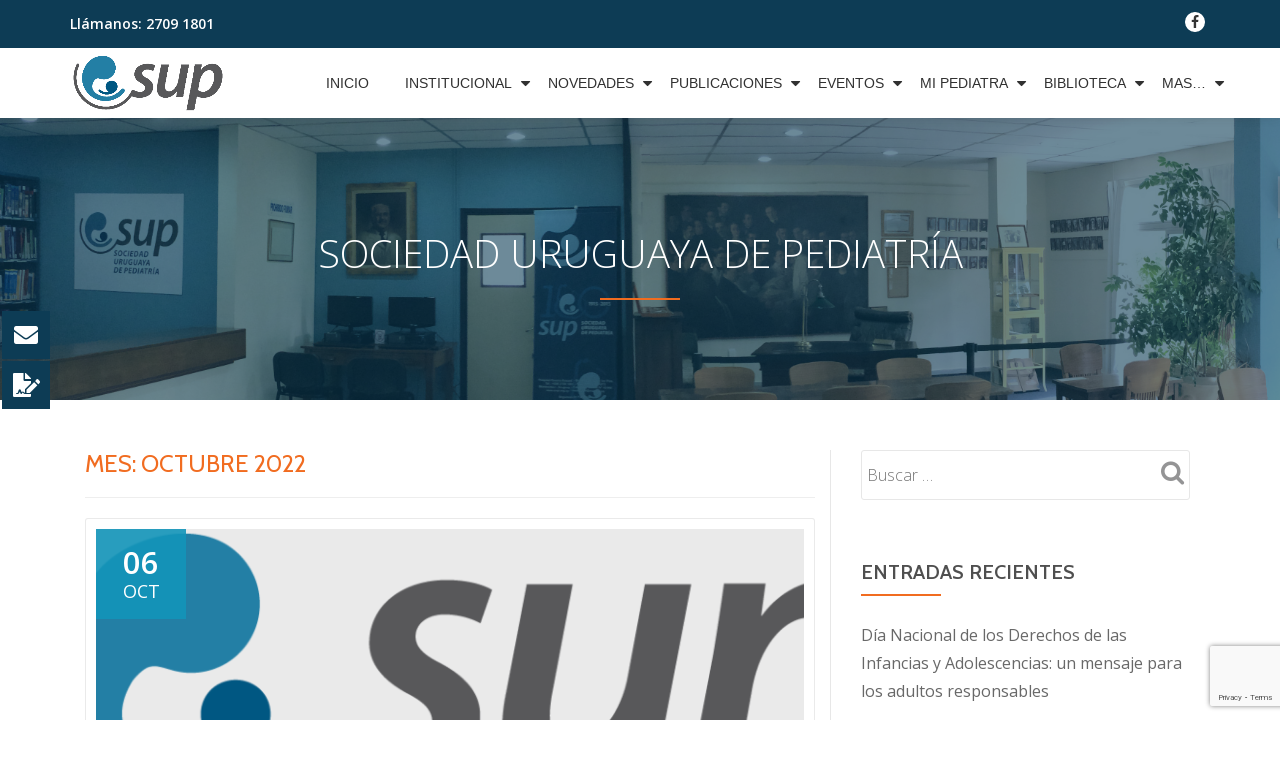

--- FILE ---
content_type: text/html; charset=UTF-8
request_url: https://www.sup.org.uy/2022/10/
body_size: 68731
content:
<!DOCTYPE html>
<html lang="es" class="no-js">
<head>
	<meta charset="UTF-8">
	<meta name="viewport" content="width=device-width, initial-scale=1">
	<link rel="profile" href="http://gmpg.org/xfn/11">
	<link rel="pingback" href="https://www.sup.org.uy/xmlrpc.php">
	<title>octubre 2022 &#8211; SUP</title>
<meta name='robots' content='max-image-preview:large' />
<link rel='dns-prefetch' href='//fonts.googleapis.com' />
<link rel="alternate" type="application/rss+xml" title="SUP &raquo; Feed" href="https://www.sup.org.uy/feed/" />
<link rel="alternate" type="application/rss+xml" title="SUP &raquo; Feed de los comentarios" href="https://www.sup.org.uy/comments/feed/" />
<link rel="alternate" type="text/calendar" title="SUP &raquo; iCal Feed" href="https://www.sup.org.uy/eventos/?ical=1" />
<script type="text/javascript">
window._wpemojiSettings = {"baseUrl":"https:\/\/s.w.org\/images\/core\/emoji\/14.0.0\/72x72\/","ext":".png","svgUrl":"https:\/\/s.w.org\/images\/core\/emoji\/14.0.0\/svg\/","svgExt":".svg","source":{"concatemoji":"https:\/\/www.sup.org.uy\/wp-includes\/js\/wp-emoji-release.min.js?ver=6.1.9"}};
/*! This file is auto-generated */
!function(e,a,t){var n,r,o,i=a.createElement("canvas"),p=i.getContext&&i.getContext("2d");function s(e,t){var a=String.fromCharCode,e=(p.clearRect(0,0,i.width,i.height),p.fillText(a.apply(this,e),0,0),i.toDataURL());return p.clearRect(0,0,i.width,i.height),p.fillText(a.apply(this,t),0,0),e===i.toDataURL()}function c(e){var t=a.createElement("script");t.src=e,t.defer=t.type="text/javascript",a.getElementsByTagName("head")[0].appendChild(t)}for(o=Array("flag","emoji"),t.supports={everything:!0,everythingExceptFlag:!0},r=0;r<o.length;r++)t.supports[o[r]]=function(e){if(p&&p.fillText)switch(p.textBaseline="top",p.font="600 32px Arial",e){case"flag":return s([127987,65039,8205,9895,65039],[127987,65039,8203,9895,65039])?!1:!s([55356,56826,55356,56819],[55356,56826,8203,55356,56819])&&!s([55356,57332,56128,56423,56128,56418,56128,56421,56128,56430,56128,56423,56128,56447],[55356,57332,8203,56128,56423,8203,56128,56418,8203,56128,56421,8203,56128,56430,8203,56128,56423,8203,56128,56447]);case"emoji":return!s([129777,127995,8205,129778,127999],[129777,127995,8203,129778,127999])}return!1}(o[r]),t.supports.everything=t.supports.everything&&t.supports[o[r]],"flag"!==o[r]&&(t.supports.everythingExceptFlag=t.supports.everythingExceptFlag&&t.supports[o[r]]);t.supports.everythingExceptFlag=t.supports.everythingExceptFlag&&!t.supports.flag,t.DOMReady=!1,t.readyCallback=function(){t.DOMReady=!0},t.supports.everything||(n=function(){t.readyCallback()},a.addEventListener?(a.addEventListener("DOMContentLoaded",n,!1),e.addEventListener("load",n,!1)):(e.attachEvent("onload",n),a.attachEvent("onreadystatechange",function(){"complete"===a.readyState&&t.readyCallback()})),(e=t.source||{}).concatemoji?c(e.concatemoji):e.wpemoji&&e.twemoji&&(c(e.twemoji),c(e.wpemoji)))}(window,document,window._wpemojiSettings);
</script>
<style type="text/css">
img.wp-smiley,
img.emoji {
	display: inline !important;
	border: none !important;
	box-shadow: none !important;
	height: 1em !important;
	width: 1em !important;
	margin: 0 0.07em !important;
	vertical-align: -0.1em !important;
	background: none !important;
	padding: 0 !important;
}
</style>
	<link rel='stylesheet' id='es_to_top_style-css' href='https://www.sup.org.uy/wp-content/plugins/easy-scroll-to-top/css/style.css?ver=6.1.9' type='text/css' media='all' />
<link rel='stylesheet' id='dashicons-css' href='https://www.sup.org.uy/wp-includes/css/dashicons.min.css?ver=6.1.9' type='text/css' media='all' />
<link rel='stylesheet' id='menu-icons-extra-css' href='https://www.sup.org.uy/wp-content/plugins/menu-icons/css/extra.min.css?ver=0.13.2' type='text/css' media='all' />
<link rel='stylesheet' id='wp-block-library-css' href='https://www.sup.org.uy/wp-includes/css/dist/block-library/style.min.css?ver=6.1.9' type='text/css' media='all' />
<link rel='stylesheet' id='classic-theme-styles-css' href='https://www.sup.org.uy/wp-includes/css/classic-themes.min.css?ver=1' type='text/css' media='all' />
<style id='global-styles-inline-css' type='text/css'>
body{--wp--preset--color--black: #000000;--wp--preset--color--cyan-bluish-gray: #abb8c3;--wp--preset--color--white: #ffffff;--wp--preset--color--pale-pink: #f78da7;--wp--preset--color--vivid-red: #cf2e2e;--wp--preset--color--luminous-vivid-orange: #ff6900;--wp--preset--color--luminous-vivid-amber: #fcb900;--wp--preset--color--light-green-cyan: #7bdcb5;--wp--preset--color--vivid-green-cyan: #00d084;--wp--preset--color--pale-cyan-blue: #8ed1fc;--wp--preset--color--vivid-cyan-blue: #0693e3;--wp--preset--color--vivid-purple: #9b51e0;--wp--preset--gradient--vivid-cyan-blue-to-vivid-purple: linear-gradient(135deg,rgba(6,147,227,1) 0%,rgb(155,81,224) 100%);--wp--preset--gradient--light-green-cyan-to-vivid-green-cyan: linear-gradient(135deg,rgb(122,220,180) 0%,rgb(0,208,130) 100%);--wp--preset--gradient--luminous-vivid-amber-to-luminous-vivid-orange: linear-gradient(135deg,rgba(252,185,0,1) 0%,rgba(255,105,0,1) 100%);--wp--preset--gradient--luminous-vivid-orange-to-vivid-red: linear-gradient(135deg,rgba(255,105,0,1) 0%,rgb(207,46,46) 100%);--wp--preset--gradient--very-light-gray-to-cyan-bluish-gray: linear-gradient(135deg,rgb(238,238,238) 0%,rgb(169,184,195) 100%);--wp--preset--gradient--cool-to-warm-spectrum: linear-gradient(135deg,rgb(74,234,220) 0%,rgb(151,120,209) 20%,rgb(207,42,186) 40%,rgb(238,44,130) 60%,rgb(251,105,98) 80%,rgb(254,248,76) 100%);--wp--preset--gradient--blush-light-purple: linear-gradient(135deg,rgb(255,206,236) 0%,rgb(152,150,240) 100%);--wp--preset--gradient--blush-bordeaux: linear-gradient(135deg,rgb(254,205,165) 0%,rgb(254,45,45) 50%,rgb(107,0,62) 100%);--wp--preset--gradient--luminous-dusk: linear-gradient(135deg,rgb(255,203,112) 0%,rgb(199,81,192) 50%,rgb(65,88,208) 100%);--wp--preset--gradient--pale-ocean: linear-gradient(135deg,rgb(255,245,203) 0%,rgb(182,227,212) 50%,rgb(51,167,181) 100%);--wp--preset--gradient--electric-grass: linear-gradient(135deg,rgb(202,248,128) 0%,rgb(113,206,126) 100%);--wp--preset--gradient--midnight: linear-gradient(135deg,rgb(2,3,129) 0%,rgb(40,116,252) 100%);--wp--preset--duotone--dark-grayscale: url('#wp-duotone-dark-grayscale');--wp--preset--duotone--grayscale: url('#wp-duotone-grayscale');--wp--preset--duotone--purple-yellow: url('#wp-duotone-purple-yellow');--wp--preset--duotone--blue-red: url('#wp-duotone-blue-red');--wp--preset--duotone--midnight: url('#wp-duotone-midnight');--wp--preset--duotone--magenta-yellow: url('#wp-duotone-magenta-yellow');--wp--preset--duotone--purple-green: url('#wp-duotone-purple-green');--wp--preset--duotone--blue-orange: url('#wp-duotone-blue-orange');--wp--preset--font-size--small: 13px;--wp--preset--font-size--medium: 20px;--wp--preset--font-size--large: 36px;--wp--preset--font-size--x-large: 42px;--wp--preset--spacing--20: 0.44rem;--wp--preset--spacing--30: 0.67rem;--wp--preset--spacing--40: 1rem;--wp--preset--spacing--50: 1.5rem;--wp--preset--spacing--60: 2.25rem;--wp--preset--spacing--70: 3.38rem;--wp--preset--spacing--80: 5.06rem;}:where(.is-layout-flex){gap: 0.5em;}body .is-layout-flow > .alignleft{float: left;margin-inline-start: 0;margin-inline-end: 2em;}body .is-layout-flow > .alignright{float: right;margin-inline-start: 2em;margin-inline-end: 0;}body .is-layout-flow > .aligncenter{margin-left: auto !important;margin-right: auto !important;}body .is-layout-constrained > .alignleft{float: left;margin-inline-start: 0;margin-inline-end: 2em;}body .is-layout-constrained > .alignright{float: right;margin-inline-start: 2em;margin-inline-end: 0;}body .is-layout-constrained > .aligncenter{margin-left: auto !important;margin-right: auto !important;}body .is-layout-constrained > :where(:not(.alignleft):not(.alignright):not(.alignfull)){max-width: var(--wp--style--global--content-size);margin-left: auto !important;margin-right: auto !important;}body .is-layout-constrained > .alignwide{max-width: var(--wp--style--global--wide-size);}body .is-layout-flex{display: flex;}body .is-layout-flex{flex-wrap: wrap;align-items: center;}body .is-layout-flex > *{margin: 0;}:where(.wp-block-columns.is-layout-flex){gap: 2em;}.has-black-color{color: var(--wp--preset--color--black) !important;}.has-cyan-bluish-gray-color{color: var(--wp--preset--color--cyan-bluish-gray) !important;}.has-white-color{color: var(--wp--preset--color--white) !important;}.has-pale-pink-color{color: var(--wp--preset--color--pale-pink) !important;}.has-vivid-red-color{color: var(--wp--preset--color--vivid-red) !important;}.has-luminous-vivid-orange-color{color: var(--wp--preset--color--luminous-vivid-orange) !important;}.has-luminous-vivid-amber-color{color: var(--wp--preset--color--luminous-vivid-amber) !important;}.has-light-green-cyan-color{color: var(--wp--preset--color--light-green-cyan) !important;}.has-vivid-green-cyan-color{color: var(--wp--preset--color--vivid-green-cyan) !important;}.has-pale-cyan-blue-color{color: var(--wp--preset--color--pale-cyan-blue) !important;}.has-vivid-cyan-blue-color{color: var(--wp--preset--color--vivid-cyan-blue) !important;}.has-vivid-purple-color{color: var(--wp--preset--color--vivid-purple) !important;}.has-black-background-color{background-color: var(--wp--preset--color--black) !important;}.has-cyan-bluish-gray-background-color{background-color: var(--wp--preset--color--cyan-bluish-gray) !important;}.has-white-background-color{background-color: var(--wp--preset--color--white) !important;}.has-pale-pink-background-color{background-color: var(--wp--preset--color--pale-pink) !important;}.has-vivid-red-background-color{background-color: var(--wp--preset--color--vivid-red) !important;}.has-luminous-vivid-orange-background-color{background-color: var(--wp--preset--color--luminous-vivid-orange) !important;}.has-luminous-vivid-amber-background-color{background-color: var(--wp--preset--color--luminous-vivid-amber) !important;}.has-light-green-cyan-background-color{background-color: var(--wp--preset--color--light-green-cyan) !important;}.has-vivid-green-cyan-background-color{background-color: var(--wp--preset--color--vivid-green-cyan) !important;}.has-pale-cyan-blue-background-color{background-color: var(--wp--preset--color--pale-cyan-blue) !important;}.has-vivid-cyan-blue-background-color{background-color: var(--wp--preset--color--vivid-cyan-blue) !important;}.has-vivid-purple-background-color{background-color: var(--wp--preset--color--vivid-purple) !important;}.has-black-border-color{border-color: var(--wp--preset--color--black) !important;}.has-cyan-bluish-gray-border-color{border-color: var(--wp--preset--color--cyan-bluish-gray) !important;}.has-white-border-color{border-color: var(--wp--preset--color--white) !important;}.has-pale-pink-border-color{border-color: var(--wp--preset--color--pale-pink) !important;}.has-vivid-red-border-color{border-color: var(--wp--preset--color--vivid-red) !important;}.has-luminous-vivid-orange-border-color{border-color: var(--wp--preset--color--luminous-vivid-orange) !important;}.has-luminous-vivid-amber-border-color{border-color: var(--wp--preset--color--luminous-vivid-amber) !important;}.has-light-green-cyan-border-color{border-color: var(--wp--preset--color--light-green-cyan) !important;}.has-vivid-green-cyan-border-color{border-color: var(--wp--preset--color--vivid-green-cyan) !important;}.has-pale-cyan-blue-border-color{border-color: var(--wp--preset--color--pale-cyan-blue) !important;}.has-vivid-cyan-blue-border-color{border-color: var(--wp--preset--color--vivid-cyan-blue) !important;}.has-vivid-purple-border-color{border-color: var(--wp--preset--color--vivid-purple) !important;}.has-vivid-cyan-blue-to-vivid-purple-gradient-background{background: var(--wp--preset--gradient--vivid-cyan-blue-to-vivid-purple) !important;}.has-light-green-cyan-to-vivid-green-cyan-gradient-background{background: var(--wp--preset--gradient--light-green-cyan-to-vivid-green-cyan) !important;}.has-luminous-vivid-amber-to-luminous-vivid-orange-gradient-background{background: var(--wp--preset--gradient--luminous-vivid-amber-to-luminous-vivid-orange) !important;}.has-luminous-vivid-orange-to-vivid-red-gradient-background{background: var(--wp--preset--gradient--luminous-vivid-orange-to-vivid-red) !important;}.has-very-light-gray-to-cyan-bluish-gray-gradient-background{background: var(--wp--preset--gradient--very-light-gray-to-cyan-bluish-gray) !important;}.has-cool-to-warm-spectrum-gradient-background{background: var(--wp--preset--gradient--cool-to-warm-spectrum) !important;}.has-blush-light-purple-gradient-background{background: var(--wp--preset--gradient--blush-light-purple) !important;}.has-blush-bordeaux-gradient-background{background: var(--wp--preset--gradient--blush-bordeaux) !important;}.has-luminous-dusk-gradient-background{background: var(--wp--preset--gradient--luminous-dusk) !important;}.has-pale-ocean-gradient-background{background: var(--wp--preset--gradient--pale-ocean) !important;}.has-electric-grass-gradient-background{background: var(--wp--preset--gradient--electric-grass) !important;}.has-midnight-gradient-background{background: var(--wp--preset--gradient--midnight) !important;}.has-small-font-size{font-size: var(--wp--preset--font-size--small) !important;}.has-medium-font-size{font-size: var(--wp--preset--font-size--medium) !important;}.has-large-font-size{font-size: var(--wp--preset--font-size--large) !important;}.has-x-large-font-size{font-size: var(--wp--preset--font-size--x-large) !important;}
.wp-block-navigation a:where(:not(.wp-element-button)){color: inherit;}
:where(.wp-block-columns.is-layout-flex){gap: 2em;}
.wp-block-pullquote{font-size: 1.5em;line-height: 1.6;}
</style>
<link rel='stylesheet' id='contact-form-7-css' href='https://www.sup.org.uy/wp-content/plugins/contact-form-7/includes/css/styles.css?ver=5.7.2' type='text/css' media='all' />
<link rel='stylesheet' id='document-gallery-css' href='https://www.sup.org.uy/wp-content/plugins/document-gallery/assets/css/style.min.css?ver=4.4.3' type='text/css' media='all' />
<link rel='stylesheet' id='collapscore-css-css' href='https://www.sup.org.uy/wp-content/plugins/jquery-collapse-o-matic/css/core_style.css?ver=1.0' type='text/css' media='all' />
<link rel='stylesheet' id='collapseomatic-css-css' href='https://www.sup.org.uy/wp-content/plugins/jquery-collapse-o-matic/css/light_style.css?ver=1.6' type='text/css' media='all' />
<link rel='stylesheet' id='llorix-one-lite-font-css' href='//fonts.googleapis.com/css?family=Cabin%3A400%2C600%7COpen+Sans%3A400%2C300%2C600&#038;ver=6.1.9' type='text/css' media='all' />
<link rel='stylesheet' id='llorix-one-lite-fontawesome-css' href='https://www.sup.org.uy/wp-content/themes/llorix-one-lite/css/font-awesome.min.css?ver=4.4.0' type='text/css' media='all' />
<link rel='stylesheet' id='llorix-one-lite-bootstrap-style-css' href='https://www.sup.org.uy/wp-content/themes/llorix-one-lite/css/bootstrap.min.css?ver=3.3.1' type='text/css' media='all' />
<link rel='stylesheet' id='llorix-one-lite-style-css' href='https://www.sup.org.uy/wp-content/themes/llorix-one-lite/style.css?ver=1.0.0' type='text/css' media='all' />
<style id='llorix-one-lite-style-inline-css' type='text/css'>
.dark-text { color: #107da0 }body{ color: #59595b}.overlay-layer-wrap{ background:rgba(13, 60, 85, 0.5);}.archive-top .section-overlay-layer{ background:rgba(13, 60, 85, 0.6);}
</style>
<link rel='stylesheet' id='fancybox-css' href='https://www.sup.org.uy/wp-content/plugins/easy-fancybox/fancybox/1.5.4/jquery.fancybox.min.css?ver=6.1.9' type='text/css' media='screen' />
<link rel='stylesheet' id='abcf-rggcl-css' href='https://www.sup.org.uy/wp-content/plugins/responsive-grid-gallery-with-custom-links/css/rggcl.css?ver=0.2.0' type='text/css' media='all' />
<link rel='stylesheet' id='otw-shortcode-general_foundicons-css' href='https://www.sup.org.uy/wp-content/plugins/buttons-shortcode-and-widget/include/otw_components/otw_shortcode/css/general_foundicons.css?ver=6.1.9' type='text/css' media='all' />
<link rel='stylesheet' id='otw-shortcode-social_foundicons-css' href='https://www.sup.org.uy/wp-content/plugins/buttons-shortcode-and-widget/include/otw_components/otw_shortcode/css/social_foundicons.css?ver=6.1.9' type='text/css' media='all' />
<link rel='stylesheet' id='otw-shortcode-css' href='https://www.sup.org.uy/wp-content/plugins/buttons-shortcode-and-widget/include/otw_components/otw_shortcode/css/otw_shortcode.css?ver=6.1.9' type='text/css' media='all' />
		<script type="text/javascript">
			ajaxurl = typeof(ajaxurl) !== 'string' ? 'https://www.sup.org.uy/wp-admin/admin-ajax.php' : ajaxurl;
		</script>
		<script type='text/javascript' src='https://www.sup.org.uy/wp-includes/js/jquery/jquery.min.js?ver=3.6.1' id='jquery-core-js'></script>
<script type='text/javascript' src='https://www.sup.org.uy/wp-includes/js/jquery/jquery-migrate.min.js?ver=3.3.2' id='jquery-migrate-js'></script>
<script type='text/javascript' src='https://www.sup.org.uy/wp-content/plugins/easy-scroll-to-top/js/jquery.easing.js?ver=6.1.9' id='es_to_top_easing-js'></script>
<script type='text/javascript' src='https://www.sup.org.uy/wp-content/plugins/easy-scroll-to-top/js/jquery.scrollUp.min.js?ver=6.1.9' id='es_to_top_main-js'></script>
<script type='text/javascript' src='https://www.sup.org.uy/wp-content/plugins/easy-scroll-to-top/js/active.js?ver=6.1.9' id='es_to_top_active-js'></script>
<script type='text/javascript' src='//www.sup.org.uy/wp-content/plugins/wp-hide-security-enhancer/assets/js/devtools-detect.js?ver=6.1.9' id='devtools-detect-js'></script>
<link rel="https://api.w.org/" href="https://www.sup.org.uy/wp-json/" /><link rel="EditURI" type="application/rsd+xml" title="RSD" href="https://www.sup.org.uy/xmlrpc.php?rsd" />
<link rel="wlwmanifest" type="application/wlwmanifest+xml" href="https://www.sup.org.uy/wp-includes/wlwmanifest.xml" />
<meta name="generator" content="WordPress 6.1.9" />
<!-- Global site tag (gtag.js) - Google Analytics -->
<script async src="https://www.googletagmanager.com/gtag/js?id=UA-166282677-1"></script>
<script>
  window.dataLayer = window.dataLayer || [];
  function gtag(){dataLayer.push(arguments);}
  gtag('js', new Date());

  gtag('config', 'UA-166282677-1');
</script><meta name="tec-api-version" content="v1"><meta name="tec-api-origin" content="https://www.sup.org.uy"><link rel="alternate" href="https://www.sup.org.uy/wp-json/tribe/events/v1/" /><!--[if lt IE 9]>
<script src="https://www.sup.org.uy/wp-content/themes/llorix-one-lite/js/html5shiv.min.js"></script>
<![endif]-->
<style type="text/css">.recentcomments a{display:inline !important;padding:0 !important;margin:0 !important;}</style><link rel="icon" href="https://www.sup.org.uy/wp-content/uploads/2019/02/cropped-favicon-32x32.png" sizes="32x32" />
<link rel="icon" href="https://www.sup.org.uy/wp-content/uploads/2019/02/cropped-favicon-192x192.png" sizes="192x192" />
<link rel="apple-touch-icon" href="https://www.sup.org.uy/wp-content/uploads/2019/02/cropped-favicon-180x180.png" />
<meta name="msapplication-TileImage" content="https://www.sup.org.uy/wp-content/uploads/2019/02/cropped-favicon-270x270.png" />
		<style type="text/css" id="wp-custom-css">
			#logo-uev-home {text-align: center}
#logo-uev-home img {animation:grow 3s ease-in-out infinite;transform:scale(1)}@keyframes grow{0%{transform:scale(1)}50%{transform:scale(1.05)}100%{transform:scale(1)}}
#youtube {text-align: center}
#congreso-2021 {text-align: center}
#congreso-infectologia {text-align: center}		</style>
		</head>

<body itemscope itemtype="http://schema.org/WebPage" class="date tribe-no-js page-template-llorix-one-lite" dir="ltr"><a class="skip-link screen-reader-text" href="#content">Saltar contenido</a>
<!-- =========================
	PRE LOADER
============================== -->


<!-- =========================
	SECTION: HOME / HEADER
============================== -->
<!--header-->

<header itemscope itemtype="http://schema.org/WPHeader" id="masthead" role="banner" data-stellar-background-ratio="0.5" class="header header-style-one site-header">

	<!-- COLOR OVER IMAGE -->
		<div class="overlay-layer-nav 
	sticky-navigation-open">

		<!-- STICKY NAVIGATION -->
		<div class="navbar navbar-inverse bs-docs-nav navbar-fixed-top sticky-navigation appear-on-scroll">
							<div class="very-top-header" id="very-top-header">
					<div class="container">
						<div class="very-top-left">Llámanos: <span>2709 1801</span></div>						<div class="very-top-right">
									<ul class="social-icons">
								<li>
						<a href="https://www.facebook.com/sociedaduruguaya.depediatria.9">
							<span class="screen-reader-text">fa-facebook</span>
							<i class="fa fa-facebook transparent-text-dark" aria-hidden="true"></i>						</a>
					</li>
							</ul>
								</div>
					</div>
				</div>
				
			<!-- CONTAINER -->
			<div class="container">

				<div class="navbar-header">

					<!-- LOGO -->

					<button title='Mostrar/Ocultar menú' aria-controls='menu-main-menu' aria-expanded='false' type="button" class="navbar-toggle menu-toggle" id="menu-toggle" data-toggle="collapse" data-target="#menu-primary">
						<span class="screen-reader-text">Cambiar navegación</span>
						<span class="icon-bar"></span>
						<span class="icon-bar"></span>
						<span class="icon-bar"></span>
					</button>

					<a href="https://www.sup.org.uy/" class="navbar-brand" title="SUP"><img src="https://www.sup.org.uy/wp-content/uploads/2019/02/logo.png" alt="SUP"></a><div class="header-logo-wrap text-header llorix_one_lite_only_customizer"><h1 itemprop="headline" id="site-title" class="site-title"><a href="https://www.sup.org.uy/" title="SUP" rel="home">SUP</a></h1><p itemprop="description" id="site-description" class="site-description">Sociedad Uruguaya de Pediatría</p></div>
				</div>

				<!-- MENU -->
				<div itemscope itemtype="http://schema.org/SiteNavigationElement" aria-label="Menú Primario" id="menu-primary" class="navbar-collapse collapse">
					<!-- LOGO ON STICKY NAV BAR -->
					<div id="site-header-menu" class="site-header-menu">
						<nav id="site-navigation" class="main-navigation" role="navigation">
							<div class="menu-menu-principal-container"><ul id="menu-menu-principal" class="primary-menu small-text"><li id="menu-item-583" class="menu-item menu-item-type-post_type menu-item-object-page menu-item-home menu-item-583"><a href="https://www.sup.org.uy/">Inicio</a></li>
<li id="menu-item-246" class="menu-item menu-item-type-custom menu-item-object-custom menu-item-has-children menu-item-246"><a href="#">Institucional</a>
<ul class="sub-menu">
	<li id="menu-item-244" class="menu-item menu-item-type-post_type menu-item-object-page menu-item-244"><a href="https://www.sup.org.uy/quienes-somos/">Quiénes somos</a></li>
	<li id="menu-item-243" class="menu-item menu-item-type-post_type menu-item-object-page menu-item-243"><a href="https://www.sup.org.uy/nuestra-historia/">Nuestra historia</a></li>
	<li id="menu-item-242" class="menu-item menu-item-type-post_type menu-item-object-page menu-item-242"><a href="https://www.sup.org.uy/directiva/">Directiva</a></li>
	<li id="menu-item-2848" class="menu-item menu-item-type-custom menu-item-object-custom menu-item-has-children menu-item-2848"><a href="#">Declaración Conflicto de Interés</a>
	<ul class="sub-menu">
		<li id="menu-item-2850" class="menu-item menu-item-type-post_type menu-item-object-page menu-item-2850"><a href="https://www.sup.org.uy/conflicto-de-intereses/"><i class="_mi _before dashicons dashicons-admin-users" aria-hidden="true"></i><span>Llenar</span></a></li>
		<li id="menu-item-2851" class="menu-item menu-item-type-post_type menu-item-object-page menu-item-2851"><a href="https://www.sup.org.uy/formularios-de-declaracion-de-conflicto-de-intereses/">Consultar</a></li>
	</ul>
</li>
	<li id="menu-item-241" class="menu-item menu-item-type-post_type menu-item-object-page menu-item-241"><a href="https://www.sup.org.uy/areas-estrategicas/">Areas Estratégicas</a></li>
	<li id="menu-item-2086" class="menu-item menu-item-type-custom menu-item-object-custom menu-item-has-children menu-item-2086"><a href="#">Filiales</a>
	<ul class="sub-menu">
		<li id="menu-item-4827" class="menu-item menu-item-type-post_type menu-item-object-page menu-item-4827"><a href="https://www.sup.org.uy/inicio/filial-colonia/">Filial Colonia</a></li>
		<li id="menu-item-2102" class="menu-item menu-item-type-post_type menu-item-object-page menu-item-2102"><a href="https://www.sup.org.uy/filial-florida/">Filial Florida</a></li>
		<li id="menu-item-2104" class="menu-item menu-item-type-post_type menu-item-object-page menu-item-2104"><a href="https://www.sup.org.uy/filial-rivera/">Filial Rivera</a></li>
		<li id="menu-item-2105" class="menu-item menu-item-type-post_type menu-item-object-page menu-item-2105"><a href="https://www.sup.org.uy/filial-salto/">Filial Salto</a></li>
		<li id="menu-item-3136" class="menu-item menu-item-type-post_type menu-item-object-page menu-item-3136"><a href="https://www.sup.org.uy/filial-san-jose/">Filial San José</a></li>
		<li id="menu-item-2106" class="menu-item menu-item-type-post_type menu-item-object-page menu-item-2106"><a href="https://www.sup.org.uy/filial-tacuarembo/">Filial Tacuarembo</a></li>
		<li id="menu-item-2107" class="menu-item menu-item-type-post_type menu-item-object-page menu-item-2107"><a href="https://www.sup.org.uy/filial-treinta-y-tres/">Filial Treinta Y Tres</a></li>
		<li id="menu-item-2103" class="menu-item menu-item-type-post_type menu-item-object-page menu-item-2103"><a href="https://www.sup.org.uy/filial-paysandu/">Filial Paysandú</a></li>
		<li id="menu-item-2101" class="menu-item menu-item-type-post_type menu-item-object-page menu-item-2101"><a href="https://www.sup.org.uy/filial-region-sur-este-maldonado-rocha-y-lavalleja/">Filial Región Sur – Este (Maldonado, Rocha Y Lavalleja)</a></li>
	</ul>
</li>
	<li id="menu-item-5387" class="menu-item menu-item-type-custom menu-item-object-custom menu-item-has-children menu-item-5387"><a href="#">Comités</a>
	<ul class="sub-menu">
		<li id="menu-item-5310" class="menu-item menu-item-type-post_type menu-item-object-page menu-item-5310"><a href="https://www.sup.org.uy/comite-de-adolescencia/">Adolescencia</a></li>
		<li id="menu-item-5378" class="menu-item menu-item-type-post_type menu-item-object-page menu-item-5378"><a href="https://www.sup.org.uy/comite-de-bioetica-2/">Bioética</a></li>
		<li id="menu-item-5374" class="menu-item menu-item-type-post_type menu-item-object-page menu-item-5374"><a href="https://www.sup.org.uy/comite-de-cardiologia/">Cardiología</a></li>
		<li id="menu-item-5394" class="menu-item menu-item-type-post_type menu-item-object-page menu-item-5394"><a href="https://www.sup.org.uy/comite-de-cuidados-paliativos/">Cuidados Paliativos</a></li>
		<li id="menu-item-5372" class="menu-item menu-item-type-post_type menu-item-object-page menu-item-5372"><a href="https://www.sup.org.uy/comite-de-deporte/">Deporte</a></li>
		<li id="menu-item-5286" class="menu-item menu-item-type-post_type menu-item-object-page menu-item-5286"><a href="https://www.sup.org.uy/comite-de-abordaje-multimodal-del-dolor-en-el-paciente-pediatrico/">Dolor</a></li>
		<li id="menu-item-5371" class="menu-item menu-item-type-post_type menu-item-object-page menu-item-5371"><a href="https://www.sup.org.uy/comite-de-endocrinologia/">Endocrinología</a></li>
		<li id="menu-item-5370" class="menu-item menu-item-type-post_type menu-item-object-page menu-item-5370"><a href="https://www.sup.org.uy/comite-de-ent/">ENT</a></li>
		<li id="menu-item-239" class="menu-item menu-item-type-post_type menu-item-object-page menu-item-239"><a href="https://www.sup.org.uy/comite-de-farmacologia/">Farmacología</a></li>
		<li id="menu-item-5369" class="menu-item menu-item-type-post_type menu-item-object-page menu-item-5369"><a href="https://www.sup.org.uy/comite-de-gastroenterologia/">Gastroenterología</a></li>
		<li id="menu-item-5368" class="menu-item menu-item-type-post_type menu-item-object-page menu-item-5368"><a href="https://www.sup.org.uy/comite-de-infectologia-y-vacunas/">Infectología y vacunas</a></li>
		<li id="menu-item-5367" class="menu-item menu-item-type-post_type menu-item-object-page menu-item-5367"><a href="https://www.sup.org.uy/comite-de-inmunologia-alergia-y-reumatologia/">Inmunología, alergia y reumatología</a></li>
		<li id="menu-item-5366" class="menu-item menu-item-type-post_type menu-item-object-page menu-item-5366"><a href="https://www.sup.org.uy/comite-de-lactancia-materna/">Lactancia</a></li>
		<li id="menu-item-5359" class="menu-item menu-item-type-post_type menu-item-object-page menu-item-5359"><a href="https://www.sup.org.uy/comite-prevencion-de-lesiones-no-intencionales/">Lesiones no intencionales</a></li>
		<li id="menu-item-5365" class="menu-item menu-item-type-post_type menu-item-object-page menu-item-5365"><a href="https://www.sup.org.uy/comite-de-estudio-y-prevencion-de-la-muerte-subita-e-inesperada-del-lactante/">Muerte súbita</a></li>
		<li id="menu-item-5364" class="menu-item menu-item-type-post_type menu-item-object-page menu-item-5364"><a href="https://www.sup.org.uy/comite-de-nefrologia/">Nefrología</a></li>
		<li id="menu-item-5363" class="menu-item menu-item-type-post_type menu-item-object-page menu-item-5363"><a href="https://www.sup.org.uy/comite-de-neumologia/">Neumología</a></li>
		<li id="menu-item-5361" class="menu-item menu-item-type-post_type menu-item-object-page menu-item-5361"><a href="https://www.sup.org.uy/comite-de-nutricion/">Nutrición</a></li>
		<li id="menu-item-5360" class="menu-item menu-item-type-post_type menu-item-object-page menu-item-5360"><a href="https://www.sup.org.uy/comite-de-pediatria-social/">Pediatría social</a></li>
		<li id="menu-item-6142" class="menu-item menu-item-type-post_type menu-item-object-page menu-item-6142"><a href="https://www.sup.org.uy/comite-de-simulacion/">Simulación</a></li>
		<li id="menu-item-6145" class="menu-item menu-item-type-post_type menu-item-object-page menu-item-6145"><a href="https://www.sup.org.uy/comite-sexualidad-y-diversidad-sexual/">SEXUALIDAD Y DIVERSIDAD SEXUAL</a></li>
	</ul>
</li>
	<li id="menu-item-238" class="menu-item menu-item-type-post_type menu-item-object-page menu-item-238"><a href="https://www.sup.org.uy/beneficio-de-ser-socio/">Beneficio de ser socio</a></li>
</ul>
</li>
<li id="menu-item-200" class="menu-item menu-item-type-taxonomy menu-item-object-category menu-item-has-children menu-item-200"><a href="https://www.sup.org.uy/category/novedades/">Novedades</a>
<ul class="sub-menu">
	<li id="menu-item-4851" class="menu-item menu-item-type-post_type menu-item-object-page menu-item-4851"><a href="https://www.sup.org.uy/noticia-positiva-del-mes/">Noticia positiva del mes</a></li>
	<li id="menu-item-4852" class="menu-item menu-item-type-post_type menu-item-object-page menu-item-4852"><a href="https://www.sup.org.uy/noticia-del-dia/">Noticia del día</a></li>
</ul>
</li>
<li id="menu-item-247" class="menu-item menu-item-type-custom menu-item-object-custom menu-item-has-children menu-item-247"><a href="#">Publicaciones</a>
<ul class="sub-menu">
	<li id="menu-item-680" class="menu-item menu-item-type-post_type menu-item-object-page menu-item-680"><a href="https://www.sup.org.uy/archivos-pediatria/">Archivos de Pediatria</a></li>
	<li id="menu-item-584" class="menu-item menu-item-type-post_type menu-item-object-page menu-item-584"><a href="https://www.sup.org.uy/boletin-informativo/">Boletín Informativo</a></li>
	<li id="menu-item-365" class="menu-item menu-item-type-post_type menu-item-object-page menu-item-365"><a href="https://www.sup.org.uy/recomendaciones/">Recomendaciones pediátricas</a></li>
	<li id="menu-item-364" class="menu-item menu-item-type-post_type menu-item-object-page menu-item-364"><a href="https://www.sup.org.uy/clinicas-pediatricas-del-sur/">Clínicas pediátricas del sur</a></li>
</ul>
</li>
<li id="menu-item-962" class="menu-item menu-item-type-custom menu-item-object-custom menu-item-has-children menu-item-962"><a href="#">Eventos</a>
<ul class="sub-menu">
	<li id="menu-item-4846" class="menu-item menu-item-type-post_type menu-item-object-page menu-item-4846"><a href="https://www.sup.org.uy/xxxi-congreso-uruguayo-de-pediatria/">Eventos SUP</a></li>
	<li id="menu-item-1204" class="menu-item menu-item-type-post_type menu-item-object-page menu-item-1204"><a href="https://www.sup.org.uy/talleres-emc/">Talleres EMC</a></li>
	<li id="menu-item-2903" class="menu-item menu-item-type-post_type menu-item-object-page menu-item-2903"><a href="https://www.sup.org.uy/reuniones-cientificas/"><i class="_mi _before dashicons dashicons-admin-users" aria-hidden="true"></i><span>Reuniones Científicas</span></a></li>
	<li id="menu-item-3314" class="menu-item menu-item-type-post_type menu-item-object-page menu-item-3314"><a href="https://www.sup.org.uy/otros-eventos/">Solicitud Auspicio</a></li>
</ul>
</li>
<li id="menu-item-586" class="menu-item menu-item-type-custom menu-item-object-custom menu-item-has-children menu-item-586"><a href="#">Mi Pediatra</a>
<ul class="sub-menu">
	<li id="menu-item-17" class="menu-item menu-item-type-taxonomy menu-item-object-category menu-item-17"><a href="https://www.sup.org.uy/category/mi_pediatra/">Entradas</a></li>
	<li id="menu-item-588" class="menu-item menu-item-type-post_type menu-item-object-page menu-item-588"><a href="https://www.sup.org.uy/archivos-pdf/">Archivos</a></li>
</ul>
</li>
<li id="menu-item-2847" class="menu-item menu-item-type-custom menu-item-object-custom menu-item-has-children menu-item-2847"><a href="#">Biblioteca</a>
<ul class="sub-menu">
	<li id="menu-item-4027" class="menu-item menu-item-type-custom menu-item-object-custom menu-item-4027"><a target="_blank" rel="noopener" href="https://pmb.sup.org.uy/">Catálogo</a></li>
	<li id="menu-item-2846" class="menu-item menu-item-type-post_type menu-item-object-page menu-item-2846"><a href="https://www.sup.org.uy/biblioteca/">Servicios</a></li>
	<li id="menu-item-2845" class="menu-item menu-item-type-post_type menu-item-object-page menu-item-2845"><a href="https://www.sup.org.uy/suscripciones/"><i class="_mi _before dashicons dashicons-admin-users" aria-hidden="true"></i><span>Suscripciones</span></a></li>
	<li id="menu-item-2904" class="menu-item menu-item-type-post_type menu-item-object-page menu-item-2904"><a href="https://www.sup.org.uy/busqueda-bibliografica/"><i class="_mi _before dashicons dashicons-admin-users" aria-hidden="true"></i><span>Búsqueda Bibliográfica</span></a></li>
</ul>
</li>
<li id="menu-item-252" class="menu-item menu-item-type-custom menu-item-object-custom menu-item-has-children menu-item-252"><a href="#">Mas&#8230;</a>
<ul class="sub-menu">
	<li id="menu-item-4432" class="menu-item menu-item-type-post_type menu-item-object-page menu-item-4432"><a href="https://www.sup.org.uy/para-la-familia/">Para la familia</a></li>
	<li id="menu-item-361" class="menu-item menu-item-type-post_type menu-item-object-page menu-item-361"><a href="https://www.sup.org.uy/solicitud-de-ingreso/">Solicitud de ingreso</a></li>
	<li id="menu-item-4428" class="menu-item menu-item-type-post_type menu-item-object-page menu-item-4428"><a href="https://www.sup.org.uy/espacio-cultural/">Espacio cultural</a></li>
	<li id="menu-item-910" class="menu-item menu-item-type-post_type menu-item-object-page menu-item-910"><a href="https://www.sup.org.uy/contacto/">Contacto</a></li>
	<li id="menu-item-1875" class="menu-item menu-item-type-taxonomy menu-item-object-category menu-item-1875"><a href="https://www.sup.org.uy/category/comunicados/">Comunicados</a></li>
	<li id="menu-item-4437" class="menu-item menu-item-type-post_type menu-item-object-page menu-item-4437"><a href="https://www.sup.org.uy/bolsa-de-trabajo/">Bolsa de trabajo</a></li>
	<li id="menu-item-967" class="menu-item menu-item-type-post_type menu-item-object-page menu-item-967"><a href="https://www.sup.org.uy/links-de-interes/">Links de interés</a></li>
</ul>
</li>
</ul></div>						</nav>
					</div>
				</div>


			</div>
			<!-- /END CONTAINER -->
		</div>
		<!-- /END STICKY NAVIGATION -->
	</div>
	<!-- /END COLOR OVER IMAGE -->
</header>
<!-- /END HOME / HEADER  -->

<div class="archive-top" style="background-image: url(https://www.sup.org.uy/wp-content/uploads/2016/07/foto-inicio-1.jpg);"><div class="section-overlay-layer"><div class="container"><p class="archive-top-big-title">Sociedad Uruguaya de Pediatría</p><p class="colored-line"></p></div></div></div>

<div role="main" id="content" class="content-wrap">
	<div class="container">

		<div id="primary" class="content-area col-md-8 post-list">
			<main  itemscope itemtype="http://schema.org/Blog"  id="main" class="site-main" role="main"><header class="page-header"><h1 class="page-title">Mes: <span>octubre 2022</span></h1></header>
<article itemscope itemprop="blogPosts" itemtype="http://schema.org/BlogPosting" itemtype="http://schema.org/BlogPosting" class="border-bottom-hover post-5210 post type-post status-publish format-standard has-post-thumbnail hentry category-comunicados" title="Entrada de blog: Comunicado">
	<header class="entry-header">

			<div class="post-img-wrap">
				<a href="https://www.sup.org.uy/2022/10/06/comunicado-4/" title="Comunicado" >

															<picture itemscope itemprop="image">
					<source media="(max-width: 600px)" srcset="https://www.sup.org.uy/wp-content/uploads/2022/06/logo-1-500x233.png">
					<img src="https://www.sup.org.uy/wp-content/uploads/2022/06/logo-1-730x340.png" alt="Comunicado">
					</picture>
					
				</a>
						<div class="post-date">
			<span class="post-date-day">06</span>
			<span class="post-date-month">Oct</span>
		</div>
					</div>

						<div class="entry-meta list-post-entry-meta">
				<span itemscope itemprop="author" itemtype="http://schema.org/Person" class="entry-author post-author">
					<span  itemprop="name" class="entry-author author vcard">
						<i class="fa fa-user" aria-hidden="true"></i>
						<a itemprop="url" class="url fn n" href="https://www.sup.org.uy/author/secretariasup/" rel="author">Secretaria SUP </a>
					</span>
				</span>
								<span class="posted-in entry-terms-categories" itemprop="articleSection">
					<i class="fa fa-folder" aria-hidden="true"></i>
					Publicado en					<a href="https://www.sup.org.uy/category/comunicados/" rel="category tag">Comunicados</a>				</span>
								<a href="https://www.sup.org.uy/2022/10/06/comunicado-4/#respond" class="post-comments">
					<i class="fa fa-comment" aria-hidden="true"></i>
					Sin comentarios				</a>
			</div><!-- .entry-meta -->

		<h1 class="entry-title" itemprop="headline"><a href="https://www.sup.org.uy/2022/10/06/comunicado-4/" rel="bookmark">Comunicado</a></h1>		<div class="colored-line-left"></div>
		<div class="clearfix"></div>

	</header><!-- .entry-header -->
	<div itemprop="description" class="entry-content entry-summary">
		<p>A la opinión pública: &nbsp; La Sociedad Uruguaya de Pediatría, como sociedad científica y académica, reconoce el legítimo y justo reclamo de la Universidad de la República para lograr una<a class="moretag" href="https://www.sup.org.uy/2022/10/06/comunicado-4/"><span class="screen-reader-text">Leer más sobre Comunicado</span>[&#8230;]</a></p>
	</div><!-- .entry-content -->

</article><!-- #post-## -->

			</main><!-- #main -->
		</div><!-- #primary -->

		
<div itemscope itemtype="http://schema.org/WPSideBar" role="complementary" aria-label="Barra Lateral Principal" id="sidebar-secondary" class="col-md-4 widget-area">
	<aside id="search-2" class="widget widget_search"><form role="search" method="get" class="search-form" action="https://www.sup.org.uy/">
				<label>
					<span class="screen-reader-text">Buscar:</span>
					<input type="search" class="search-field" placeholder="Buscar &hellip;" value="" name="s" />
				</label>
				<input type="submit" class="search-submit" value="Buscar" />
			</form></aside>
		<aside id="recent-posts-2" class="widget widget_recent_entries">
		<h2 class="widget-title">Entradas recientes</h2><div class="colored-line-left"></div><div class="clearfix widget-title-margin"></div>
		<ul>
											<li>
					<a href="https://www.sup.org.uy/2025/11/19/dia-nacional-de-los-derechos-de-las-infancias-y-adolescencias-un-mensaje-para-los-adultos-responsables/">Día Nacional de los Derechos de las Infancias y Adolescencias: un mensaje para los adultos responsables</a>
									</li>
											<li>
					<a href="https://www.sup.org.uy/2025/11/19/dia-nacional-de-los-derechos-de-las-infancias-y-adolescencias-mensaje-para-quienes-atendemos-ninos-ninas-y-adolescentes/">Día Nacional de los Derechos de las Infancias y Adolescencias: mensaje para quienes atendemos niños, niñas y adolescentes</a>
									</li>
											<li>
					<a href="https://www.sup.org.uy/2025/10/30/bebidas-energizantes-y-el-uso-en-ninos-ninas-y-adolescentes/">Bebidas “energizantes” y el uso en niños, niñas y adolescentes</a>
									</li>
											<li>
					<a href="https://www.sup.org.uy/2025/07/02/enfermedad_meningococica/">Enfermedad meningocócica: Preguntas y respuestas a propósito de la Estrategia de Vacunación Universal.</a>
									</li>
											<li>
					<a href="https://www.sup.org.uy/2025/05/02/dia-mundial-del-asma-lograr-que-los-tratamientos-inhalados-sean-accesibles-para-todos/">Día Mundial del Asma: lograr que los tratamientos inhalados sean accesibles para todos</a>
									</li>
					</ul>

		</aside><aside id="archives-2" class="widget widget_archive"><h2 class="widget-title">Archivos</h2><div class="colored-line-left"></div><div class="clearfix widget-title-margin"></div>
			<ul>
					<li><a href='https://www.sup.org.uy/2025/11/'>noviembre 2025</a>&nbsp;(2)</li>
	<li><a href='https://www.sup.org.uy/2025/10/'>octubre 2025</a>&nbsp;(1)</li>
	<li><a href='https://www.sup.org.uy/2025/07/'>julio 2025</a>&nbsp;(1)</li>
	<li><a href='https://www.sup.org.uy/2025/05/'>mayo 2025</a>&nbsp;(1)</li>
	<li><a href='https://www.sup.org.uy/2025/04/'>abril 2025</a>&nbsp;(1)</li>
	<li><a href='https://www.sup.org.uy/2025/02/'>febrero 2025</a>&nbsp;(2)</li>
	<li><a href='https://www.sup.org.uy/2024/12/'>diciembre 2024</a>&nbsp;(1)</li>
	<li><a href='https://www.sup.org.uy/2024/10/'>octubre 2024</a>&nbsp;(2)</li>
	<li><a href='https://www.sup.org.uy/2024/05/'>mayo 2024</a>&nbsp;(2)</li>
	<li><a href='https://www.sup.org.uy/2024/03/'>marzo 2024</a>&nbsp;(3)</li>
	<li><a href='https://www.sup.org.uy/2024/02/'>febrero 2024</a>&nbsp;(1)</li>
	<li><a href='https://www.sup.org.uy/2023/11/'>noviembre 2023</a>&nbsp;(1)</li>
	<li><a href='https://www.sup.org.uy/2023/10/'>octubre 2023</a>&nbsp;(1)</li>
	<li><a href='https://www.sup.org.uy/2023/06/'>junio 2023</a>&nbsp;(2)</li>
	<li><a href='https://www.sup.org.uy/2023/05/'>mayo 2023</a>&nbsp;(1)</li>
	<li><a href='https://www.sup.org.uy/2023/04/'>abril 2023</a>&nbsp;(1)</li>
	<li><a href='https://www.sup.org.uy/2022/12/'>diciembre 2022</a>&nbsp;(1)</li>
	<li><a href='https://www.sup.org.uy/2022/10/' aria-current="page">octubre 2022</a>&nbsp;(1)</li>
	<li><a href='https://www.sup.org.uy/2022/09/'>septiembre 2022</a>&nbsp;(1)</li>
	<li><a href='https://www.sup.org.uy/2022/08/'>agosto 2022</a>&nbsp;(1)</li>
	<li><a href='https://www.sup.org.uy/2022/07/'>julio 2022</a>&nbsp;(1)</li>
	<li><a href='https://www.sup.org.uy/2022/06/'>junio 2022</a>&nbsp;(1)</li>
	<li><a href='https://www.sup.org.uy/2022/05/'>mayo 2022</a>&nbsp;(3)</li>
	<li><a href='https://www.sup.org.uy/2022/04/'>abril 2022</a>&nbsp;(1)</li>
	<li><a href='https://www.sup.org.uy/2022/01/'>enero 2022</a>&nbsp;(1)</li>
	<li><a href='https://www.sup.org.uy/2021/12/'>diciembre 2021</a>&nbsp;(6)</li>
	<li><a href='https://www.sup.org.uy/2021/11/'>noviembre 2021</a>&nbsp;(2)</li>
	<li><a href='https://www.sup.org.uy/2021/10/'>octubre 2021</a>&nbsp;(1)</li>
	<li><a href='https://www.sup.org.uy/2021/09/'>septiembre 2021</a>&nbsp;(1)</li>
	<li><a href='https://www.sup.org.uy/2021/08/'>agosto 2021</a>&nbsp;(1)</li>
	<li><a href='https://www.sup.org.uy/2021/06/'>junio 2021</a>&nbsp;(3)</li>
	<li><a href='https://www.sup.org.uy/2021/05/'>mayo 2021</a>&nbsp;(4)</li>
	<li><a href='https://www.sup.org.uy/2021/04/'>abril 2021</a>&nbsp;(3)</li>
	<li><a href='https://www.sup.org.uy/2021/03/'>marzo 2021</a>&nbsp;(7)</li>
	<li><a href='https://www.sup.org.uy/2021/02/'>febrero 2021</a>&nbsp;(5)</li>
	<li><a href='https://www.sup.org.uy/2020/12/'>diciembre 2020</a>&nbsp;(4)</li>
	<li><a href='https://www.sup.org.uy/2020/11/'>noviembre 2020</a>&nbsp;(3)</li>
	<li><a href='https://www.sup.org.uy/2020/10/'>octubre 2020</a>&nbsp;(2)</li>
	<li><a href='https://www.sup.org.uy/2020/09/'>septiembre 2020</a>&nbsp;(3)</li>
	<li><a href='https://www.sup.org.uy/2020/08/'>agosto 2020</a>&nbsp;(1)</li>
	<li><a href='https://www.sup.org.uy/2020/07/'>julio 2020</a>&nbsp;(6)</li>
	<li><a href='https://www.sup.org.uy/2020/06/'>junio 2020</a>&nbsp;(5)</li>
	<li><a href='https://www.sup.org.uy/2020/05/'>mayo 2020</a>&nbsp;(7)</li>
	<li><a href='https://www.sup.org.uy/2020/04/'>abril 2020</a>&nbsp;(3)</li>
	<li><a href='https://www.sup.org.uy/2020/03/'>marzo 2020</a>&nbsp;(5)</li>
	<li><a href='https://www.sup.org.uy/2020/02/'>febrero 2020</a>&nbsp;(4)</li>
	<li><a href='https://www.sup.org.uy/2020/01/'>enero 2020</a>&nbsp;(1)</li>
	<li><a href='https://www.sup.org.uy/2019/12/'>diciembre 2019</a>&nbsp;(2)</li>
	<li><a href='https://www.sup.org.uy/2019/10/'>octubre 2019</a>&nbsp;(3)</li>
	<li><a href='https://www.sup.org.uy/2019/07/'>julio 2019</a>&nbsp;(1)</li>
	<li><a href='https://www.sup.org.uy/2019/06/'>junio 2019</a>&nbsp;(1)</li>
	<li><a href='https://www.sup.org.uy/2019/04/'>abril 2019</a>&nbsp;(3)</li>
	<li><a href='https://www.sup.org.uy/2019/02/'>febrero 2019</a>&nbsp;(1)</li>
	<li><a href='https://www.sup.org.uy/2019/01/'>enero 2019</a>&nbsp;(2)</li>
	<li><a href='https://www.sup.org.uy/2018/12/'>diciembre 2018</a>&nbsp;(5)</li>
	<li><a href='https://www.sup.org.uy/2018/11/'>noviembre 2018</a>&nbsp;(1)</li>
	<li><a href='https://www.sup.org.uy/2018/05/'>mayo 2018</a>&nbsp;(2)</li>
	<li><a href='https://www.sup.org.uy/2018/04/'>abril 2018</a>&nbsp;(2)</li>
	<li><a href='https://www.sup.org.uy/2017/12/'>diciembre 2017</a>&nbsp;(5)</li>
	<li><a href='https://www.sup.org.uy/2017/11/'>noviembre 2017</a>&nbsp;(2)</li>
	<li><a href='https://www.sup.org.uy/2017/10/'>octubre 2017</a>&nbsp;(1)</li>
	<li><a href='https://www.sup.org.uy/2017/09/'>septiembre 2017</a>&nbsp;(1)</li>
	<li><a href='https://www.sup.org.uy/2017/07/'>julio 2017</a>&nbsp;(2)</li>
	<li><a href='https://www.sup.org.uy/2017/05/'>mayo 2017</a>&nbsp;(4)</li>
	<li><a href='https://www.sup.org.uy/2017/04/'>abril 2017</a>&nbsp;(3)</li>
	<li><a href='https://www.sup.org.uy/2017/02/'>febrero 2017</a>&nbsp;(1)</li>
	<li><a href='https://www.sup.org.uy/2016/12/'>diciembre 2016</a>&nbsp;(1)</li>
	<li><a href='https://www.sup.org.uy/2016/11/'>noviembre 2016</a>&nbsp;(3)</li>
	<li><a href='https://www.sup.org.uy/2016/10/'>octubre 2016</a>&nbsp;(6)</li>
	<li><a href='https://www.sup.org.uy/2016/06/'>junio 2016</a>&nbsp;(1)</li>
	<li><a href='https://www.sup.org.uy/2016/05/'>mayo 2016</a>&nbsp;(5)</li>
	<li><a href='https://www.sup.org.uy/2016/04/'>abril 2016</a>&nbsp;(2)</li>
	<li><a href='https://www.sup.org.uy/2016/03/'>marzo 2016</a>&nbsp;(3)</li>
	<li><a href='https://www.sup.org.uy/2016/02/'>febrero 2016</a>&nbsp;(6)</li>
	<li><a href='https://www.sup.org.uy/2015/02/'>febrero 2015</a>&nbsp;(1)</li>
			</ul>

			</aside><aside id="categories-2" class="widget widget_categories"><h2 class="widget-title">Categorías</h2><div class="colored-line-left"></div><div class="clearfix widget-title-margin"></div>
			<ul>
					<li class="cat-item cat-item-202"><a href="https://www.sup.org.uy/category/comunicados/">Comunicados</a> (66)
</li>
	<li class="cat-item cat-item-2"><a href="https://www.sup.org.uy/category/mi_pediatra/">Mi Pediatra</a> (106)
</li>
	<li class="cat-item cat-item-8"><a href="https://www.sup.org.uy/category/novedades/">Novedades</a> (28)
</li>
			</ul>

			</aside><aside id="text-2" class="widget widget_text">			<div class="textwidget"><script type="text/javascript">
var pixelRatio = window.devicePixelRatio || 1;
if(window.innerWidth/pixelRatio < 641 ) {
  easy_fancybox_handler = null;
};
</script></div>
		</aside><aside id="search-2" class="widget widget_search"><form role="search" method="get" class="search-form" action="https://www.sup.org.uy/">
				<label>
					<span class="screen-reader-text">Buscar:</span>
					<input type="search" class="search-field" placeholder="Buscar &hellip;" value="" name="s" />
				</label>
				<input type="submit" class="search-submit" value="Buscar" />
			</form></aside>
		<aside id="recent-posts-2" class="widget widget_recent_entries">
		<h2 class="widget-title">Entradas recientes</h2><div class="colored-line-left"></div><div class="clearfix widget-title-margin"></div>
		<ul>
											<li>
					<a href="https://www.sup.org.uy/2025/11/19/dia-nacional-de-los-derechos-de-las-infancias-y-adolescencias-un-mensaje-para-los-adultos-responsables/">Día Nacional de los Derechos de las Infancias y Adolescencias: un mensaje para los adultos responsables</a>
									</li>
											<li>
					<a href="https://www.sup.org.uy/2025/11/19/dia-nacional-de-los-derechos-de-las-infancias-y-adolescencias-mensaje-para-quienes-atendemos-ninos-ninas-y-adolescentes/">Día Nacional de los Derechos de las Infancias y Adolescencias: mensaje para quienes atendemos niños, niñas y adolescentes</a>
									</li>
											<li>
					<a href="https://www.sup.org.uy/2025/10/30/bebidas-energizantes-y-el-uso-en-ninos-ninas-y-adolescentes/">Bebidas “energizantes” y el uso en niños, niñas y adolescentes</a>
									</li>
											<li>
					<a href="https://www.sup.org.uy/2025/07/02/enfermedad_meningococica/">Enfermedad meningocócica: Preguntas y respuestas a propósito de la Estrategia de Vacunación Universal.</a>
									</li>
											<li>
					<a href="https://www.sup.org.uy/2025/05/02/dia-mundial-del-asma-lograr-que-los-tratamientos-inhalados-sean-accesibles-para-todos/">Día Mundial del Asma: lograr que los tratamientos inhalados sean accesibles para todos</a>
									</li>
					</ul>

		</aside><aside id="recent-comments-2" class="widget widget_recent_comments"><h2 class="widget-title">Comentarios recientes</h2><div class="colored-line-left"></div><div class="clearfix widget-title-margin"></div><ul id="recentcomments"></ul></aside><aside id="archives-2" class="widget widget_archive"><h2 class="widget-title">Archivos</h2><div class="colored-line-left"></div><div class="clearfix widget-title-margin"></div>
			<ul>
					<li><a href='https://www.sup.org.uy/2025/11/'>noviembre 2025</a>&nbsp;(2)</li>
	<li><a href='https://www.sup.org.uy/2025/10/'>octubre 2025</a>&nbsp;(1)</li>
	<li><a href='https://www.sup.org.uy/2025/07/'>julio 2025</a>&nbsp;(1)</li>
	<li><a href='https://www.sup.org.uy/2025/05/'>mayo 2025</a>&nbsp;(1)</li>
	<li><a href='https://www.sup.org.uy/2025/04/'>abril 2025</a>&nbsp;(1)</li>
	<li><a href='https://www.sup.org.uy/2025/02/'>febrero 2025</a>&nbsp;(2)</li>
	<li><a href='https://www.sup.org.uy/2024/12/'>diciembre 2024</a>&nbsp;(1)</li>
	<li><a href='https://www.sup.org.uy/2024/10/'>octubre 2024</a>&nbsp;(2)</li>
	<li><a href='https://www.sup.org.uy/2024/05/'>mayo 2024</a>&nbsp;(2)</li>
	<li><a href='https://www.sup.org.uy/2024/03/'>marzo 2024</a>&nbsp;(3)</li>
	<li><a href='https://www.sup.org.uy/2024/02/'>febrero 2024</a>&nbsp;(1)</li>
	<li><a href='https://www.sup.org.uy/2023/11/'>noviembre 2023</a>&nbsp;(1)</li>
	<li><a href='https://www.sup.org.uy/2023/10/'>octubre 2023</a>&nbsp;(1)</li>
	<li><a href='https://www.sup.org.uy/2023/06/'>junio 2023</a>&nbsp;(2)</li>
	<li><a href='https://www.sup.org.uy/2023/05/'>mayo 2023</a>&nbsp;(1)</li>
	<li><a href='https://www.sup.org.uy/2023/04/'>abril 2023</a>&nbsp;(1)</li>
	<li><a href='https://www.sup.org.uy/2022/12/'>diciembre 2022</a>&nbsp;(1)</li>
	<li><a href='https://www.sup.org.uy/2022/10/' aria-current="page">octubre 2022</a>&nbsp;(1)</li>
	<li><a href='https://www.sup.org.uy/2022/09/'>septiembre 2022</a>&nbsp;(1)</li>
	<li><a href='https://www.sup.org.uy/2022/08/'>agosto 2022</a>&nbsp;(1)</li>
	<li><a href='https://www.sup.org.uy/2022/07/'>julio 2022</a>&nbsp;(1)</li>
	<li><a href='https://www.sup.org.uy/2022/06/'>junio 2022</a>&nbsp;(1)</li>
	<li><a href='https://www.sup.org.uy/2022/05/'>mayo 2022</a>&nbsp;(3)</li>
	<li><a href='https://www.sup.org.uy/2022/04/'>abril 2022</a>&nbsp;(1)</li>
	<li><a href='https://www.sup.org.uy/2022/01/'>enero 2022</a>&nbsp;(1)</li>
	<li><a href='https://www.sup.org.uy/2021/12/'>diciembre 2021</a>&nbsp;(6)</li>
	<li><a href='https://www.sup.org.uy/2021/11/'>noviembre 2021</a>&nbsp;(2)</li>
	<li><a href='https://www.sup.org.uy/2021/10/'>octubre 2021</a>&nbsp;(1)</li>
	<li><a href='https://www.sup.org.uy/2021/09/'>septiembre 2021</a>&nbsp;(1)</li>
	<li><a href='https://www.sup.org.uy/2021/08/'>agosto 2021</a>&nbsp;(1)</li>
	<li><a href='https://www.sup.org.uy/2021/06/'>junio 2021</a>&nbsp;(3)</li>
	<li><a href='https://www.sup.org.uy/2021/05/'>mayo 2021</a>&nbsp;(4)</li>
	<li><a href='https://www.sup.org.uy/2021/04/'>abril 2021</a>&nbsp;(3)</li>
	<li><a href='https://www.sup.org.uy/2021/03/'>marzo 2021</a>&nbsp;(7)</li>
	<li><a href='https://www.sup.org.uy/2021/02/'>febrero 2021</a>&nbsp;(5)</li>
	<li><a href='https://www.sup.org.uy/2020/12/'>diciembre 2020</a>&nbsp;(4)</li>
	<li><a href='https://www.sup.org.uy/2020/11/'>noviembre 2020</a>&nbsp;(3)</li>
	<li><a href='https://www.sup.org.uy/2020/10/'>octubre 2020</a>&nbsp;(2)</li>
	<li><a href='https://www.sup.org.uy/2020/09/'>septiembre 2020</a>&nbsp;(3)</li>
	<li><a href='https://www.sup.org.uy/2020/08/'>agosto 2020</a>&nbsp;(1)</li>
	<li><a href='https://www.sup.org.uy/2020/07/'>julio 2020</a>&nbsp;(6)</li>
	<li><a href='https://www.sup.org.uy/2020/06/'>junio 2020</a>&nbsp;(5)</li>
	<li><a href='https://www.sup.org.uy/2020/05/'>mayo 2020</a>&nbsp;(7)</li>
	<li><a href='https://www.sup.org.uy/2020/04/'>abril 2020</a>&nbsp;(3)</li>
	<li><a href='https://www.sup.org.uy/2020/03/'>marzo 2020</a>&nbsp;(5)</li>
	<li><a href='https://www.sup.org.uy/2020/02/'>febrero 2020</a>&nbsp;(4)</li>
	<li><a href='https://www.sup.org.uy/2020/01/'>enero 2020</a>&nbsp;(1)</li>
	<li><a href='https://www.sup.org.uy/2019/12/'>diciembre 2019</a>&nbsp;(2)</li>
	<li><a href='https://www.sup.org.uy/2019/10/'>octubre 2019</a>&nbsp;(3)</li>
	<li><a href='https://www.sup.org.uy/2019/07/'>julio 2019</a>&nbsp;(1)</li>
	<li><a href='https://www.sup.org.uy/2019/06/'>junio 2019</a>&nbsp;(1)</li>
	<li><a href='https://www.sup.org.uy/2019/04/'>abril 2019</a>&nbsp;(3)</li>
	<li><a href='https://www.sup.org.uy/2019/02/'>febrero 2019</a>&nbsp;(1)</li>
	<li><a href='https://www.sup.org.uy/2019/01/'>enero 2019</a>&nbsp;(2)</li>
	<li><a href='https://www.sup.org.uy/2018/12/'>diciembre 2018</a>&nbsp;(5)</li>
	<li><a href='https://www.sup.org.uy/2018/11/'>noviembre 2018</a>&nbsp;(1)</li>
	<li><a href='https://www.sup.org.uy/2018/05/'>mayo 2018</a>&nbsp;(2)</li>
	<li><a href='https://www.sup.org.uy/2018/04/'>abril 2018</a>&nbsp;(2)</li>
	<li><a href='https://www.sup.org.uy/2017/12/'>diciembre 2017</a>&nbsp;(5)</li>
	<li><a href='https://www.sup.org.uy/2017/11/'>noviembre 2017</a>&nbsp;(2)</li>
	<li><a href='https://www.sup.org.uy/2017/10/'>octubre 2017</a>&nbsp;(1)</li>
	<li><a href='https://www.sup.org.uy/2017/09/'>septiembre 2017</a>&nbsp;(1)</li>
	<li><a href='https://www.sup.org.uy/2017/07/'>julio 2017</a>&nbsp;(2)</li>
	<li><a href='https://www.sup.org.uy/2017/05/'>mayo 2017</a>&nbsp;(4)</li>
	<li><a href='https://www.sup.org.uy/2017/04/'>abril 2017</a>&nbsp;(3)</li>
	<li><a href='https://www.sup.org.uy/2017/02/'>febrero 2017</a>&nbsp;(1)</li>
	<li><a href='https://www.sup.org.uy/2016/12/'>diciembre 2016</a>&nbsp;(1)</li>
	<li><a href='https://www.sup.org.uy/2016/11/'>noviembre 2016</a>&nbsp;(3)</li>
	<li><a href='https://www.sup.org.uy/2016/10/'>octubre 2016</a>&nbsp;(6)</li>
	<li><a href='https://www.sup.org.uy/2016/06/'>junio 2016</a>&nbsp;(1)</li>
	<li><a href='https://www.sup.org.uy/2016/05/'>mayo 2016</a>&nbsp;(5)</li>
	<li><a href='https://www.sup.org.uy/2016/04/'>abril 2016</a>&nbsp;(2)</li>
	<li><a href='https://www.sup.org.uy/2016/03/'>marzo 2016</a>&nbsp;(3)</li>
	<li><a href='https://www.sup.org.uy/2016/02/'>febrero 2016</a>&nbsp;(6)</li>
	<li><a href='https://www.sup.org.uy/2015/02/'>febrero 2015</a>&nbsp;(1)</li>
			</ul>

			</aside><aside id="categories-2" class="widget widget_categories"><h2 class="widget-title">Categorías</h2><div class="colored-line-left"></div><div class="clearfix widget-title-margin"></div>
			<ul>
					<li class="cat-item cat-item-202"><a href="https://www.sup.org.uy/category/comunicados/">Comunicados</a> (66)
</li>
	<li class="cat-item cat-item-2"><a href="https://www.sup.org.uy/category/mi_pediatra/">Mi Pediatra</a> (106)
</li>
	<li class="cat-item cat-item-8"><a href="https://www.sup.org.uy/category/novedades/">Novedades</a> (28)
</li>
			</ul>

			</aside></div><!-- #sidebar-secondary -->

	</div>
</div><!-- .content-wrap -->


	<footer itemscope itemtype="http://schema.org/WPFooter" id="footer" role="contentinfo" class = "footer grey-bg">

		<div class="container">
			<div class="footer-widget-wrap">
				
			</div><!-- .footer-widget-wrap -->

			<div class="footer-bottom-wrap">
				<span class="llorix_one_lite_copyright_content">Sociedad Uruguaya de Pediatría</span><div itemscope role="navigation" itemtype="http://schema.org/SiteNavigationElement" id="menu-secondary" aria-label="Menú secundario"><h1 class="screen-reader-text">Menú secundario</h1></div>		<ul class="social-icons">
								<li>
						<a href="https://www.instagram.com/supuruguay">
							<span class="screen-reader-text">fa-instagram</span>
							<i class="fa  llorix-one-lite-footer-icons fa-instagram transparent-text-dark" aria-hidden="true"></i>						</a>
					</li>
										<li>
						<a href="https://x.com/SUP_uruguay">
							<span class="screen-reader-text">fa-twitter</span>
							<i class="fa  llorix-one-lite-footer-icons fa-twitter transparent-text-dark" aria-hidden="true"></i>						</a>
					</li>
										<li>
						<a href="https://www.youtube.com/@SupUruguay">
							<span class="screen-reader-text">fa-youtube</span>
							<i class="fa  llorix-one-lite-footer-icons fa-youtube transparent-text-dark" aria-hidden="true"></i>						</a>
					</li>
							</ul>
							</div><!-- .footer-bottom-wrap -->


						<div class="powered-by">Creado por <a href="https://ictecnologia.uy" target="_blank">IC Tecnología</a></div>

		</div><!-- container -->

	</footer>

	                    <script type="text/javascript">
                                            
                                            </script>
                    <div class="floating-menu float-menu-1"><ul class="fm-bar"><li class="fm-item-1-0"><a href="/contacto/" target="_self"><div class="fm-icon"><i class="fas fa-envelope"></i></div><div class="fm-label"><div class="fm-text"> Contacto</div></div></a></li><li class="fm-item-1-1"><a href="/solicitud-de-ingreso/" target="_self"><div class="fm-icon"><i class="fas fa-file-signature"></i></div><div class="fm-label"><div class="fm-text"> Solicitud de ingreso</div></div></a></li></ul></div>		<script>
		( function ( body ) {
			'use strict';
			body.className = body.className.replace( /\btribe-no-js\b/, 'tribe-js' );
		} )( document.body );
		</script>
		<script> /* <![CDATA[ */var tribe_l10n_datatables = {"aria":{"sort_ascending":": activar para ordenar columna de forma ascendente","sort_descending":": activar para ordenar columna de forma descendente"},"length_menu":"Mostrar entradas de _MENU_","empty_table":"No hay datos disponibles en la tabla","info":"Mostrando _START_ a _END_ de _TOTAL_ entradas","info_empty":"Mostrando 0 a 0 de 0 entradas","info_filtered":"(filtrado de un total de _MAX_ entradas)","zero_records":"No se encontraron registros coincidentes","search":"Buscar:","all_selected_text":"Se han seleccionado todos los elementos de esta p\u00e1gina ","select_all_link":"Seleccionar todas las p\u00e1ginas","clear_selection":"Borrar selecci\u00f3n.","pagination":{"all":"Todo","next":"Siguiente","previous":"Anterior"},"select":{"rows":{"0":"","_":": seleccion\u00f3 %d filas","1":": seleccion\u00f3 1 fila"}},"datepicker":{"dayNames":["domingo","lunes","martes","mi\u00e9rcoles","jueves","viernes","s\u00e1bado"],"dayNamesShort":["Dom","Lun","Mar","Mi\u00e9","Jue","Vie","S\u00e1b"],"dayNamesMin":["D","L","M","X","J","V","S"],"monthNames":["enero","febrero","marzo","abril","mayo","junio","julio","agosto","septiembre","octubre","noviembre","diciembre"],"monthNamesShort":["enero","febrero","marzo","abril","mayo","junio","julio","agosto","septiembre","octubre","noviembre","diciembre"],"monthNamesMin":["Ene","Feb","Mar","Abr","May","Jun","Jul","Ago","Sep","Oct","Nov","Dic"],"nextText":"Siguiente","prevText":"Anterior","currentText":"Hoy","closeText":"Hecho","today":"Hoy","clear":"Clear"}};/* ]]> */ </script><link rel='stylesheet' id='wppcp_front_css-css' href='https://www.sup.org.uy/wp-content/plugins/wp-private-content-plus/css/wppcp-front.css?ver=6.1.9' type='text/css' media='all' />
<link rel='stylesheet' id='float-menu-fontawesome-css' href='https://www.sup.org.uy/wp-content/plugins/float-menu/vendors/fontawesome/css/fontawesome-all.min.css?ver=5.11.2' type='text/css' media='all' />
<link rel='stylesheet' id='float-menu-css' href='https://www.sup.org.uy/wp-content/plugins/float-menu/public/assets/css/style-min.css?ver=5.0.1' type='text/css' media='all' />
<style id='float-menu-inline-css' type='text/css'>
.float-menu-1 { --fm-icon-size: 24px; --fm-label-size: 15px; --fm-border-radius: 50%; --fm-color: #ffffff; --fm-background: #128be0; --fm-z-index: 9; }.fm-item-1-0 { --fm-color: #ffffff; --fm-background: #0d3c55; }.fm-item-1-0:hover { --fm-hover-color: #ffffff; --fm-hover-background: #0d3c55; }.fm-item-1-1 { --fm-color: #ffffff; --fm-background: #0d3c55; }.fm-item-1-1:hover { --fm-hover-color: #ffffff; --fm-hover-background: #0d3c55; }
</style>
<script type='text/javascript' src='https://www.sup.org.uy/wp-content/plugins/contact-form-7/includes/swv/js/index.js?ver=5.7.2' id='swv-js'></script>
<script type='text/javascript' id='contact-form-7-js-extra'>
/* <![CDATA[ */
var wpcf7 = {"api":{"root":"https:\/\/www.sup.org.uy\/wp-json\/","namespace":"contact-form-7\/v1"}};
/* ]]> */
</script>
<script type='text/javascript' src='https://www.sup.org.uy/wp-content/plugins/contact-form-7/includes/js/index.js?ver=5.7.2' id='contact-form-7-js'></script>
<script type='text/javascript' src='https://www.sup.org.uy/wp-content/plugins/document-gallery/assets/js/gallery.min.js?ver=4.4.3' id='document-gallery-js'></script>
<script type='text/javascript' id='collapseomatic-js-js-before'>
const com_options = {"colomatduration":"fast","colomatslideEffect":"slideFade","colomatpauseInit":"","colomattouchstart":""}
</script>
<script type='text/javascript' src='https://www.sup.org.uy/wp-content/plugins/jquery-collapse-o-matic/js/collapse.js?ver=1.7.2' id='collapseomatic-js-js'></script>
<script type='text/javascript' src='https://www.sup.org.uy/wp-content/themes/llorix-one-lite/js/vendor/bootstrap.min.js?ver=3.3.7' id='llorix-one-lite-bootstrap-js'></script>
<script type='text/javascript' id='llorix-one-lite-custom-all-js-extra'>
/* <![CDATA[ */
var screenReaderText = {"expand":"<span class=\"screen-reader-text\">expande el men\u00fa inferior<\/span>","collapse":"<span class=\"screen-reader-text\">plegar men\u00fa inferior<\/span>"};
/* ]]> */
</script>
<script type='text/javascript' src='https://www.sup.org.uy/wp-content/themes/llorix-one-lite/js/custom.all.js?ver=2.0.2' id='llorix-one-lite-custom-all-js'></script>
<script type='text/javascript' src='https://www.sup.org.uy/wp-content/themes/llorix-one-lite/js/skip-link-focus-fix.js?ver=1.0.0' id='llorix-one-lite-skip-link-focus-fix-js'></script>
<script type='text/javascript' src='https://www.sup.org.uy/wp-content/plugins/easy-fancybox/fancybox/1.5.4/jquery.fancybox.min.js?ver=6.1.9' id='jquery-fancybox-js'></script>
<script type='text/javascript' id='jquery-fancybox-js-after'>
var fb_timeout, fb_opts={'overlayShow':true,'hideOnOverlayClick':true,'overlayColor':'#137AA5','showCloseButton':true,'margin':20,'enableEscapeButton':true,'autoScale':true };
if(typeof easy_fancybox_handler==='undefined'){
var easy_fancybox_handler=function(){
jQuery([".nolightbox","a.wp-block-fileesc_html__button","a.pin-it-button","a[href*='pinterest.com\/pin\/create']","a[href*='facebook.com\/share']","a[href*='twitter.com\/share']"].join(',')).addClass('nofancybox');
jQuery('a.fancybox-close').on('click',function(e){e.preventDefault();jQuery.fancybox.close()});
/* IMG */
var fb_IMG_select=jQuery('a[href*=".jpg" i]:not(.nofancybox,li.nofancybox>a),area[href*=".jpg" i]:not(.nofancybox),a[href*=".jpeg" i]:not(.nofancybox,li.nofancybox>a),area[href*=".jpeg" i]:not(.nofancybox),a[href*=".png" i]:not(.nofancybox,li.nofancybox>a),area[href*=".png" i]:not(.nofancybox)');
fb_IMG_select.addClass('fancybox image');
var fb_IMG_sections=jQuery('.gallery,.wp-block-gallery,.tiled-gallery,.wp-block-jetpack-tiled-gallery');
fb_IMG_sections.each(function(){jQuery(this).find(fb_IMG_select).attr('rel','gallery-'+fb_IMG_sections.index(this));});
jQuery('a.fancybox,area.fancybox,.fancybox>a').each(function(){jQuery(this).fancybox(jQuery.extend(true,{},fb_opts,{'transitionIn':'elastic','easingIn':'easeOutBack','transitionOut':'elastic','easingOut':'easeInBack','opacity':false,'hideOnContentClick':false,'titleShow':true,'titlePosition':'over','titleFromAlt':true,'showNavArrows':true,'enableKeyboardNav':true,'cyclic':false}))});
/* PDF */
jQuery('a[href*=".pdf" i],area[href*=".pdf" i]').not('.nofancybox,li.nofancybox>a').addClass('fancybox-pdf');
jQuery('a.fancybox-pdf,area.fancybox-pdf,.fancybox-pdf>a').each(function(){jQuery(this).fancybox(jQuery.extend(true,{},fb_opts,{'type':'iframe','width':'90%','height':'90%','padding':10,'titleShow':false,'titlePosition':'float','titleFromAlt':true,'autoDimensions':false,'scrolling':'no'}))});
};};
var easy_fancybox_auto=function(){setTimeout(function(){jQuery('a#fancybox-auto,#fancybox-auto>a').first().trigger('click')},1000);};
jQuery(easy_fancybox_handler);jQuery(document).on('post-load',easy_fancybox_handler);
jQuery(easy_fancybox_auto);
</script>
<script type='text/javascript' src='https://www.sup.org.uy/wp-content/plugins/easy-fancybox/vendor/jquery.easing.min.js?ver=1.4.1' id='jquery-easing-js'></script>
<script type='text/javascript' src='https://www.sup.org.uy/wp-content/plugins/easy-fancybox/vendor/jquery.mousewheel.min.js?ver=3.1.13' id='jquery-mousewheel-js'></script>
<script type='text/javascript' src='https://www.google.com/recaptcha/api.js?render=6LcqwtQZAAAAABNR_O1bXiVwHc6Aqb_X8_fhdPMo&#038;ver=3.0' id='google-recaptcha-js'></script>
<script type='text/javascript' src='https://www.sup.org.uy/wp-includes/js/dist/vendor/regenerator-runtime.min.js?ver=0.13.9' id='regenerator-runtime-js'></script>
<script type='text/javascript' src='https://www.sup.org.uy/wp-includes/js/dist/vendor/wp-polyfill.min.js?ver=3.15.0' id='wp-polyfill-js'></script>
<script type='text/javascript' id='wpcf7-recaptcha-js-extra'>
/* <![CDATA[ */
var wpcf7_recaptcha = {"sitekey":"6LcqwtQZAAAAABNR_O1bXiVwHc6Aqb_X8_fhdPMo","actions":{"homepage":"homepage","contactform":"contactform"}};
/* ]]> */
</script>
<script type='text/javascript' src='https://www.sup.org.uy/wp-content/plugins/contact-form-7/modules/recaptcha/index.js?ver=5.7.2' id='wpcf7-recaptcha-js'></script>
<script type='text/javascript' src='https://www.sup.org.uy/wp-content/plugins/float-menu/public/assets/js/velocity.min.js?ver=5.0.1' id='velocity-js'></script>
<script type='text/javascript' id='float-menu-js-before'>
var FloatMenu_1 = {"selector":".float-menu-1","position":["left","center"],"offset":[0,0],"shape":"square","sideSpace":true,"buttonSpace":true,"labelSpace":true,"labelConnected":false,"labelEffect":"fade","labelAnim":[400,"easeOutQuad"],"color":"default","overColor":"default","labelsOn":true,"mobileEnable":false,"mobileScreen":768}
</script>
<script type='text/javascript' src='https://www.sup.org.uy/wp-content/plugins/float-menu/public/assets/js/floatMenu-min.js?ver=5.0.1' id='float-menu-js'></script>

</body>
</html>


--- FILE ---
content_type: text/html; charset=utf-8
request_url: https://www.google.com/recaptcha/api2/anchor?ar=1&k=6LcqwtQZAAAAABNR_O1bXiVwHc6Aqb_X8_fhdPMo&co=aHR0cHM6Ly93d3cuc3VwLm9yZy51eTo0NDM.&hl=en&v=N67nZn4AqZkNcbeMu4prBgzg&size=invisible&anchor-ms=20000&execute-ms=30000&cb=33pku44ur8w
body_size: 48676
content:
<!DOCTYPE HTML><html dir="ltr" lang="en"><head><meta http-equiv="Content-Type" content="text/html; charset=UTF-8">
<meta http-equiv="X-UA-Compatible" content="IE=edge">
<title>reCAPTCHA</title>
<style type="text/css">
/* cyrillic-ext */
@font-face {
  font-family: 'Roboto';
  font-style: normal;
  font-weight: 400;
  font-stretch: 100%;
  src: url(//fonts.gstatic.com/s/roboto/v48/KFO7CnqEu92Fr1ME7kSn66aGLdTylUAMa3GUBHMdazTgWw.woff2) format('woff2');
  unicode-range: U+0460-052F, U+1C80-1C8A, U+20B4, U+2DE0-2DFF, U+A640-A69F, U+FE2E-FE2F;
}
/* cyrillic */
@font-face {
  font-family: 'Roboto';
  font-style: normal;
  font-weight: 400;
  font-stretch: 100%;
  src: url(//fonts.gstatic.com/s/roboto/v48/KFO7CnqEu92Fr1ME7kSn66aGLdTylUAMa3iUBHMdazTgWw.woff2) format('woff2');
  unicode-range: U+0301, U+0400-045F, U+0490-0491, U+04B0-04B1, U+2116;
}
/* greek-ext */
@font-face {
  font-family: 'Roboto';
  font-style: normal;
  font-weight: 400;
  font-stretch: 100%;
  src: url(//fonts.gstatic.com/s/roboto/v48/KFO7CnqEu92Fr1ME7kSn66aGLdTylUAMa3CUBHMdazTgWw.woff2) format('woff2');
  unicode-range: U+1F00-1FFF;
}
/* greek */
@font-face {
  font-family: 'Roboto';
  font-style: normal;
  font-weight: 400;
  font-stretch: 100%;
  src: url(//fonts.gstatic.com/s/roboto/v48/KFO7CnqEu92Fr1ME7kSn66aGLdTylUAMa3-UBHMdazTgWw.woff2) format('woff2');
  unicode-range: U+0370-0377, U+037A-037F, U+0384-038A, U+038C, U+038E-03A1, U+03A3-03FF;
}
/* math */
@font-face {
  font-family: 'Roboto';
  font-style: normal;
  font-weight: 400;
  font-stretch: 100%;
  src: url(//fonts.gstatic.com/s/roboto/v48/KFO7CnqEu92Fr1ME7kSn66aGLdTylUAMawCUBHMdazTgWw.woff2) format('woff2');
  unicode-range: U+0302-0303, U+0305, U+0307-0308, U+0310, U+0312, U+0315, U+031A, U+0326-0327, U+032C, U+032F-0330, U+0332-0333, U+0338, U+033A, U+0346, U+034D, U+0391-03A1, U+03A3-03A9, U+03B1-03C9, U+03D1, U+03D5-03D6, U+03F0-03F1, U+03F4-03F5, U+2016-2017, U+2034-2038, U+203C, U+2040, U+2043, U+2047, U+2050, U+2057, U+205F, U+2070-2071, U+2074-208E, U+2090-209C, U+20D0-20DC, U+20E1, U+20E5-20EF, U+2100-2112, U+2114-2115, U+2117-2121, U+2123-214F, U+2190, U+2192, U+2194-21AE, U+21B0-21E5, U+21F1-21F2, U+21F4-2211, U+2213-2214, U+2216-22FF, U+2308-230B, U+2310, U+2319, U+231C-2321, U+2336-237A, U+237C, U+2395, U+239B-23B7, U+23D0, U+23DC-23E1, U+2474-2475, U+25AF, U+25B3, U+25B7, U+25BD, U+25C1, U+25CA, U+25CC, U+25FB, U+266D-266F, U+27C0-27FF, U+2900-2AFF, U+2B0E-2B11, U+2B30-2B4C, U+2BFE, U+3030, U+FF5B, U+FF5D, U+1D400-1D7FF, U+1EE00-1EEFF;
}
/* symbols */
@font-face {
  font-family: 'Roboto';
  font-style: normal;
  font-weight: 400;
  font-stretch: 100%;
  src: url(//fonts.gstatic.com/s/roboto/v48/KFO7CnqEu92Fr1ME7kSn66aGLdTylUAMaxKUBHMdazTgWw.woff2) format('woff2');
  unicode-range: U+0001-000C, U+000E-001F, U+007F-009F, U+20DD-20E0, U+20E2-20E4, U+2150-218F, U+2190, U+2192, U+2194-2199, U+21AF, U+21E6-21F0, U+21F3, U+2218-2219, U+2299, U+22C4-22C6, U+2300-243F, U+2440-244A, U+2460-24FF, U+25A0-27BF, U+2800-28FF, U+2921-2922, U+2981, U+29BF, U+29EB, U+2B00-2BFF, U+4DC0-4DFF, U+FFF9-FFFB, U+10140-1018E, U+10190-1019C, U+101A0, U+101D0-101FD, U+102E0-102FB, U+10E60-10E7E, U+1D2C0-1D2D3, U+1D2E0-1D37F, U+1F000-1F0FF, U+1F100-1F1AD, U+1F1E6-1F1FF, U+1F30D-1F30F, U+1F315, U+1F31C, U+1F31E, U+1F320-1F32C, U+1F336, U+1F378, U+1F37D, U+1F382, U+1F393-1F39F, U+1F3A7-1F3A8, U+1F3AC-1F3AF, U+1F3C2, U+1F3C4-1F3C6, U+1F3CA-1F3CE, U+1F3D4-1F3E0, U+1F3ED, U+1F3F1-1F3F3, U+1F3F5-1F3F7, U+1F408, U+1F415, U+1F41F, U+1F426, U+1F43F, U+1F441-1F442, U+1F444, U+1F446-1F449, U+1F44C-1F44E, U+1F453, U+1F46A, U+1F47D, U+1F4A3, U+1F4B0, U+1F4B3, U+1F4B9, U+1F4BB, U+1F4BF, U+1F4C8-1F4CB, U+1F4D6, U+1F4DA, U+1F4DF, U+1F4E3-1F4E6, U+1F4EA-1F4ED, U+1F4F7, U+1F4F9-1F4FB, U+1F4FD-1F4FE, U+1F503, U+1F507-1F50B, U+1F50D, U+1F512-1F513, U+1F53E-1F54A, U+1F54F-1F5FA, U+1F610, U+1F650-1F67F, U+1F687, U+1F68D, U+1F691, U+1F694, U+1F698, U+1F6AD, U+1F6B2, U+1F6B9-1F6BA, U+1F6BC, U+1F6C6-1F6CF, U+1F6D3-1F6D7, U+1F6E0-1F6EA, U+1F6F0-1F6F3, U+1F6F7-1F6FC, U+1F700-1F7FF, U+1F800-1F80B, U+1F810-1F847, U+1F850-1F859, U+1F860-1F887, U+1F890-1F8AD, U+1F8B0-1F8BB, U+1F8C0-1F8C1, U+1F900-1F90B, U+1F93B, U+1F946, U+1F984, U+1F996, U+1F9E9, U+1FA00-1FA6F, U+1FA70-1FA7C, U+1FA80-1FA89, U+1FA8F-1FAC6, U+1FACE-1FADC, U+1FADF-1FAE9, U+1FAF0-1FAF8, U+1FB00-1FBFF;
}
/* vietnamese */
@font-face {
  font-family: 'Roboto';
  font-style: normal;
  font-weight: 400;
  font-stretch: 100%;
  src: url(//fonts.gstatic.com/s/roboto/v48/KFO7CnqEu92Fr1ME7kSn66aGLdTylUAMa3OUBHMdazTgWw.woff2) format('woff2');
  unicode-range: U+0102-0103, U+0110-0111, U+0128-0129, U+0168-0169, U+01A0-01A1, U+01AF-01B0, U+0300-0301, U+0303-0304, U+0308-0309, U+0323, U+0329, U+1EA0-1EF9, U+20AB;
}
/* latin-ext */
@font-face {
  font-family: 'Roboto';
  font-style: normal;
  font-weight: 400;
  font-stretch: 100%;
  src: url(//fonts.gstatic.com/s/roboto/v48/KFO7CnqEu92Fr1ME7kSn66aGLdTylUAMa3KUBHMdazTgWw.woff2) format('woff2');
  unicode-range: U+0100-02BA, U+02BD-02C5, U+02C7-02CC, U+02CE-02D7, U+02DD-02FF, U+0304, U+0308, U+0329, U+1D00-1DBF, U+1E00-1E9F, U+1EF2-1EFF, U+2020, U+20A0-20AB, U+20AD-20C0, U+2113, U+2C60-2C7F, U+A720-A7FF;
}
/* latin */
@font-face {
  font-family: 'Roboto';
  font-style: normal;
  font-weight: 400;
  font-stretch: 100%;
  src: url(//fonts.gstatic.com/s/roboto/v48/KFO7CnqEu92Fr1ME7kSn66aGLdTylUAMa3yUBHMdazQ.woff2) format('woff2');
  unicode-range: U+0000-00FF, U+0131, U+0152-0153, U+02BB-02BC, U+02C6, U+02DA, U+02DC, U+0304, U+0308, U+0329, U+2000-206F, U+20AC, U+2122, U+2191, U+2193, U+2212, U+2215, U+FEFF, U+FFFD;
}
/* cyrillic-ext */
@font-face {
  font-family: 'Roboto';
  font-style: normal;
  font-weight: 500;
  font-stretch: 100%;
  src: url(//fonts.gstatic.com/s/roboto/v48/KFO7CnqEu92Fr1ME7kSn66aGLdTylUAMa3GUBHMdazTgWw.woff2) format('woff2');
  unicode-range: U+0460-052F, U+1C80-1C8A, U+20B4, U+2DE0-2DFF, U+A640-A69F, U+FE2E-FE2F;
}
/* cyrillic */
@font-face {
  font-family: 'Roboto';
  font-style: normal;
  font-weight: 500;
  font-stretch: 100%;
  src: url(//fonts.gstatic.com/s/roboto/v48/KFO7CnqEu92Fr1ME7kSn66aGLdTylUAMa3iUBHMdazTgWw.woff2) format('woff2');
  unicode-range: U+0301, U+0400-045F, U+0490-0491, U+04B0-04B1, U+2116;
}
/* greek-ext */
@font-face {
  font-family: 'Roboto';
  font-style: normal;
  font-weight: 500;
  font-stretch: 100%;
  src: url(//fonts.gstatic.com/s/roboto/v48/KFO7CnqEu92Fr1ME7kSn66aGLdTylUAMa3CUBHMdazTgWw.woff2) format('woff2');
  unicode-range: U+1F00-1FFF;
}
/* greek */
@font-face {
  font-family: 'Roboto';
  font-style: normal;
  font-weight: 500;
  font-stretch: 100%;
  src: url(//fonts.gstatic.com/s/roboto/v48/KFO7CnqEu92Fr1ME7kSn66aGLdTylUAMa3-UBHMdazTgWw.woff2) format('woff2');
  unicode-range: U+0370-0377, U+037A-037F, U+0384-038A, U+038C, U+038E-03A1, U+03A3-03FF;
}
/* math */
@font-face {
  font-family: 'Roboto';
  font-style: normal;
  font-weight: 500;
  font-stretch: 100%;
  src: url(//fonts.gstatic.com/s/roboto/v48/KFO7CnqEu92Fr1ME7kSn66aGLdTylUAMawCUBHMdazTgWw.woff2) format('woff2');
  unicode-range: U+0302-0303, U+0305, U+0307-0308, U+0310, U+0312, U+0315, U+031A, U+0326-0327, U+032C, U+032F-0330, U+0332-0333, U+0338, U+033A, U+0346, U+034D, U+0391-03A1, U+03A3-03A9, U+03B1-03C9, U+03D1, U+03D5-03D6, U+03F0-03F1, U+03F4-03F5, U+2016-2017, U+2034-2038, U+203C, U+2040, U+2043, U+2047, U+2050, U+2057, U+205F, U+2070-2071, U+2074-208E, U+2090-209C, U+20D0-20DC, U+20E1, U+20E5-20EF, U+2100-2112, U+2114-2115, U+2117-2121, U+2123-214F, U+2190, U+2192, U+2194-21AE, U+21B0-21E5, U+21F1-21F2, U+21F4-2211, U+2213-2214, U+2216-22FF, U+2308-230B, U+2310, U+2319, U+231C-2321, U+2336-237A, U+237C, U+2395, U+239B-23B7, U+23D0, U+23DC-23E1, U+2474-2475, U+25AF, U+25B3, U+25B7, U+25BD, U+25C1, U+25CA, U+25CC, U+25FB, U+266D-266F, U+27C0-27FF, U+2900-2AFF, U+2B0E-2B11, U+2B30-2B4C, U+2BFE, U+3030, U+FF5B, U+FF5D, U+1D400-1D7FF, U+1EE00-1EEFF;
}
/* symbols */
@font-face {
  font-family: 'Roboto';
  font-style: normal;
  font-weight: 500;
  font-stretch: 100%;
  src: url(//fonts.gstatic.com/s/roboto/v48/KFO7CnqEu92Fr1ME7kSn66aGLdTylUAMaxKUBHMdazTgWw.woff2) format('woff2');
  unicode-range: U+0001-000C, U+000E-001F, U+007F-009F, U+20DD-20E0, U+20E2-20E4, U+2150-218F, U+2190, U+2192, U+2194-2199, U+21AF, U+21E6-21F0, U+21F3, U+2218-2219, U+2299, U+22C4-22C6, U+2300-243F, U+2440-244A, U+2460-24FF, U+25A0-27BF, U+2800-28FF, U+2921-2922, U+2981, U+29BF, U+29EB, U+2B00-2BFF, U+4DC0-4DFF, U+FFF9-FFFB, U+10140-1018E, U+10190-1019C, U+101A0, U+101D0-101FD, U+102E0-102FB, U+10E60-10E7E, U+1D2C0-1D2D3, U+1D2E0-1D37F, U+1F000-1F0FF, U+1F100-1F1AD, U+1F1E6-1F1FF, U+1F30D-1F30F, U+1F315, U+1F31C, U+1F31E, U+1F320-1F32C, U+1F336, U+1F378, U+1F37D, U+1F382, U+1F393-1F39F, U+1F3A7-1F3A8, U+1F3AC-1F3AF, U+1F3C2, U+1F3C4-1F3C6, U+1F3CA-1F3CE, U+1F3D4-1F3E0, U+1F3ED, U+1F3F1-1F3F3, U+1F3F5-1F3F7, U+1F408, U+1F415, U+1F41F, U+1F426, U+1F43F, U+1F441-1F442, U+1F444, U+1F446-1F449, U+1F44C-1F44E, U+1F453, U+1F46A, U+1F47D, U+1F4A3, U+1F4B0, U+1F4B3, U+1F4B9, U+1F4BB, U+1F4BF, U+1F4C8-1F4CB, U+1F4D6, U+1F4DA, U+1F4DF, U+1F4E3-1F4E6, U+1F4EA-1F4ED, U+1F4F7, U+1F4F9-1F4FB, U+1F4FD-1F4FE, U+1F503, U+1F507-1F50B, U+1F50D, U+1F512-1F513, U+1F53E-1F54A, U+1F54F-1F5FA, U+1F610, U+1F650-1F67F, U+1F687, U+1F68D, U+1F691, U+1F694, U+1F698, U+1F6AD, U+1F6B2, U+1F6B9-1F6BA, U+1F6BC, U+1F6C6-1F6CF, U+1F6D3-1F6D7, U+1F6E0-1F6EA, U+1F6F0-1F6F3, U+1F6F7-1F6FC, U+1F700-1F7FF, U+1F800-1F80B, U+1F810-1F847, U+1F850-1F859, U+1F860-1F887, U+1F890-1F8AD, U+1F8B0-1F8BB, U+1F8C0-1F8C1, U+1F900-1F90B, U+1F93B, U+1F946, U+1F984, U+1F996, U+1F9E9, U+1FA00-1FA6F, U+1FA70-1FA7C, U+1FA80-1FA89, U+1FA8F-1FAC6, U+1FACE-1FADC, U+1FADF-1FAE9, U+1FAF0-1FAF8, U+1FB00-1FBFF;
}
/* vietnamese */
@font-face {
  font-family: 'Roboto';
  font-style: normal;
  font-weight: 500;
  font-stretch: 100%;
  src: url(//fonts.gstatic.com/s/roboto/v48/KFO7CnqEu92Fr1ME7kSn66aGLdTylUAMa3OUBHMdazTgWw.woff2) format('woff2');
  unicode-range: U+0102-0103, U+0110-0111, U+0128-0129, U+0168-0169, U+01A0-01A1, U+01AF-01B0, U+0300-0301, U+0303-0304, U+0308-0309, U+0323, U+0329, U+1EA0-1EF9, U+20AB;
}
/* latin-ext */
@font-face {
  font-family: 'Roboto';
  font-style: normal;
  font-weight: 500;
  font-stretch: 100%;
  src: url(//fonts.gstatic.com/s/roboto/v48/KFO7CnqEu92Fr1ME7kSn66aGLdTylUAMa3KUBHMdazTgWw.woff2) format('woff2');
  unicode-range: U+0100-02BA, U+02BD-02C5, U+02C7-02CC, U+02CE-02D7, U+02DD-02FF, U+0304, U+0308, U+0329, U+1D00-1DBF, U+1E00-1E9F, U+1EF2-1EFF, U+2020, U+20A0-20AB, U+20AD-20C0, U+2113, U+2C60-2C7F, U+A720-A7FF;
}
/* latin */
@font-face {
  font-family: 'Roboto';
  font-style: normal;
  font-weight: 500;
  font-stretch: 100%;
  src: url(//fonts.gstatic.com/s/roboto/v48/KFO7CnqEu92Fr1ME7kSn66aGLdTylUAMa3yUBHMdazQ.woff2) format('woff2');
  unicode-range: U+0000-00FF, U+0131, U+0152-0153, U+02BB-02BC, U+02C6, U+02DA, U+02DC, U+0304, U+0308, U+0329, U+2000-206F, U+20AC, U+2122, U+2191, U+2193, U+2212, U+2215, U+FEFF, U+FFFD;
}
/* cyrillic-ext */
@font-face {
  font-family: 'Roboto';
  font-style: normal;
  font-weight: 900;
  font-stretch: 100%;
  src: url(//fonts.gstatic.com/s/roboto/v48/KFO7CnqEu92Fr1ME7kSn66aGLdTylUAMa3GUBHMdazTgWw.woff2) format('woff2');
  unicode-range: U+0460-052F, U+1C80-1C8A, U+20B4, U+2DE0-2DFF, U+A640-A69F, U+FE2E-FE2F;
}
/* cyrillic */
@font-face {
  font-family: 'Roboto';
  font-style: normal;
  font-weight: 900;
  font-stretch: 100%;
  src: url(//fonts.gstatic.com/s/roboto/v48/KFO7CnqEu92Fr1ME7kSn66aGLdTylUAMa3iUBHMdazTgWw.woff2) format('woff2');
  unicode-range: U+0301, U+0400-045F, U+0490-0491, U+04B0-04B1, U+2116;
}
/* greek-ext */
@font-face {
  font-family: 'Roboto';
  font-style: normal;
  font-weight: 900;
  font-stretch: 100%;
  src: url(//fonts.gstatic.com/s/roboto/v48/KFO7CnqEu92Fr1ME7kSn66aGLdTylUAMa3CUBHMdazTgWw.woff2) format('woff2');
  unicode-range: U+1F00-1FFF;
}
/* greek */
@font-face {
  font-family: 'Roboto';
  font-style: normal;
  font-weight: 900;
  font-stretch: 100%;
  src: url(//fonts.gstatic.com/s/roboto/v48/KFO7CnqEu92Fr1ME7kSn66aGLdTylUAMa3-UBHMdazTgWw.woff2) format('woff2');
  unicode-range: U+0370-0377, U+037A-037F, U+0384-038A, U+038C, U+038E-03A1, U+03A3-03FF;
}
/* math */
@font-face {
  font-family: 'Roboto';
  font-style: normal;
  font-weight: 900;
  font-stretch: 100%;
  src: url(//fonts.gstatic.com/s/roboto/v48/KFO7CnqEu92Fr1ME7kSn66aGLdTylUAMawCUBHMdazTgWw.woff2) format('woff2');
  unicode-range: U+0302-0303, U+0305, U+0307-0308, U+0310, U+0312, U+0315, U+031A, U+0326-0327, U+032C, U+032F-0330, U+0332-0333, U+0338, U+033A, U+0346, U+034D, U+0391-03A1, U+03A3-03A9, U+03B1-03C9, U+03D1, U+03D5-03D6, U+03F0-03F1, U+03F4-03F5, U+2016-2017, U+2034-2038, U+203C, U+2040, U+2043, U+2047, U+2050, U+2057, U+205F, U+2070-2071, U+2074-208E, U+2090-209C, U+20D0-20DC, U+20E1, U+20E5-20EF, U+2100-2112, U+2114-2115, U+2117-2121, U+2123-214F, U+2190, U+2192, U+2194-21AE, U+21B0-21E5, U+21F1-21F2, U+21F4-2211, U+2213-2214, U+2216-22FF, U+2308-230B, U+2310, U+2319, U+231C-2321, U+2336-237A, U+237C, U+2395, U+239B-23B7, U+23D0, U+23DC-23E1, U+2474-2475, U+25AF, U+25B3, U+25B7, U+25BD, U+25C1, U+25CA, U+25CC, U+25FB, U+266D-266F, U+27C0-27FF, U+2900-2AFF, U+2B0E-2B11, U+2B30-2B4C, U+2BFE, U+3030, U+FF5B, U+FF5D, U+1D400-1D7FF, U+1EE00-1EEFF;
}
/* symbols */
@font-face {
  font-family: 'Roboto';
  font-style: normal;
  font-weight: 900;
  font-stretch: 100%;
  src: url(//fonts.gstatic.com/s/roboto/v48/KFO7CnqEu92Fr1ME7kSn66aGLdTylUAMaxKUBHMdazTgWw.woff2) format('woff2');
  unicode-range: U+0001-000C, U+000E-001F, U+007F-009F, U+20DD-20E0, U+20E2-20E4, U+2150-218F, U+2190, U+2192, U+2194-2199, U+21AF, U+21E6-21F0, U+21F3, U+2218-2219, U+2299, U+22C4-22C6, U+2300-243F, U+2440-244A, U+2460-24FF, U+25A0-27BF, U+2800-28FF, U+2921-2922, U+2981, U+29BF, U+29EB, U+2B00-2BFF, U+4DC0-4DFF, U+FFF9-FFFB, U+10140-1018E, U+10190-1019C, U+101A0, U+101D0-101FD, U+102E0-102FB, U+10E60-10E7E, U+1D2C0-1D2D3, U+1D2E0-1D37F, U+1F000-1F0FF, U+1F100-1F1AD, U+1F1E6-1F1FF, U+1F30D-1F30F, U+1F315, U+1F31C, U+1F31E, U+1F320-1F32C, U+1F336, U+1F378, U+1F37D, U+1F382, U+1F393-1F39F, U+1F3A7-1F3A8, U+1F3AC-1F3AF, U+1F3C2, U+1F3C4-1F3C6, U+1F3CA-1F3CE, U+1F3D4-1F3E0, U+1F3ED, U+1F3F1-1F3F3, U+1F3F5-1F3F7, U+1F408, U+1F415, U+1F41F, U+1F426, U+1F43F, U+1F441-1F442, U+1F444, U+1F446-1F449, U+1F44C-1F44E, U+1F453, U+1F46A, U+1F47D, U+1F4A3, U+1F4B0, U+1F4B3, U+1F4B9, U+1F4BB, U+1F4BF, U+1F4C8-1F4CB, U+1F4D6, U+1F4DA, U+1F4DF, U+1F4E3-1F4E6, U+1F4EA-1F4ED, U+1F4F7, U+1F4F9-1F4FB, U+1F4FD-1F4FE, U+1F503, U+1F507-1F50B, U+1F50D, U+1F512-1F513, U+1F53E-1F54A, U+1F54F-1F5FA, U+1F610, U+1F650-1F67F, U+1F687, U+1F68D, U+1F691, U+1F694, U+1F698, U+1F6AD, U+1F6B2, U+1F6B9-1F6BA, U+1F6BC, U+1F6C6-1F6CF, U+1F6D3-1F6D7, U+1F6E0-1F6EA, U+1F6F0-1F6F3, U+1F6F7-1F6FC, U+1F700-1F7FF, U+1F800-1F80B, U+1F810-1F847, U+1F850-1F859, U+1F860-1F887, U+1F890-1F8AD, U+1F8B0-1F8BB, U+1F8C0-1F8C1, U+1F900-1F90B, U+1F93B, U+1F946, U+1F984, U+1F996, U+1F9E9, U+1FA00-1FA6F, U+1FA70-1FA7C, U+1FA80-1FA89, U+1FA8F-1FAC6, U+1FACE-1FADC, U+1FADF-1FAE9, U+1FAF0-1FAF8, U+1FB00-1FBFF;
}
/* vietnamese */
@font-face {
  font-family: 'Roboto';
  font-style: normal;
  font-weight: 900;
  font-stretch: 100%;
  src: url(//fonts.gstatic.com/s/roboto/v48/KFO7CnqEu92Fr1ME7kSn66aGLdTylUAMa3OUBHMdazTgWw.woff2) format('woff2');
  unicode-range: U+0102-0103, U+0110-0111, U+0128-0129, U+0168-0169, U+01A0-01A1, U+01AF-01B0, U+0300-0301, U+0303-0304, U+0308-0309, U+0323, U+0329, U+1EA0-1EF9, U+20AB;
}
/* latin-ext */
@font-face {
  font-family: 'Roboto';
  font-style: normal;
  font-weight: 900;
  font-stretch: 100%;
  src: url(//fonts.gstatic.com/s/roboto/v48/KFO7CnqEu92Fr1ME7kSn66aGLdTylUAMa3KUBHMdazTgWw.woff2) format('woff2');
  unicode-range: U+0100-02BA, U+02BD-02C5, U+02C7-02CC, U+02CE-02D7, U+02DD-02FF, U+0304, U+0308, U+0329, U+1D00-1DBF, U+1E00-1E9F, U+1EF2-1EFF, U+2020, U+20A0-20AB, U+20AD-20C0, U+2113, U+2C60-2C7F, U+A720-A7FF;
}
/* latin */
@font-face {
  font-family: 'Roboto';
  font-style: normal;
  font-weight: 900;
  font-stretch: 100%;
  src: url(//fonts.gstatic.com/s/roboto/v48/KFO7CnqEu92Fr1ME7kSn66aGLdTylUAMa3yUBHMdazQ.woff2) format('woff2');
  unicode-range: U+0000-00FF, U+0131, U+0152-0153, U+02BB-02BC, U+02C6, U+02DA, U+02DC, U+0304, U+0308, U+0329, U+2000-206F, U+20AC, U+2122, U+2191, U+2193, U+2212, U+2215, U+FEFF, U+FFFD;
}

</style>
<link rel="stylesheet" type="text/css" href="https://www.gstatic.com/recaptcha/releases/N67nZn4AqZkNcbeMu4prBgzg/styles__ltr.css">
<script nonce="UHACX7klS_lJNfjJcffjzg" type="text/javascript">window['__recaptcha_api'] = 'https://www.google.com/recaptcha/api2/';</script>
<script type="text/javascript" src="https://www.gstatic.com/recaptcha/releases/N67nZn4AqZkNcbeMu4prBgzg/recaptcha__en.js" nonce="UHACX7klS_lJNfjJcffjzg">
      
    </script></head>
<body><div id="rc-anchor-alert" class="rc-anchor-alert"></div>
<input type="hidden" id="recaptcha-token" value="[base64]">
<script type="text/javascript" nonce="UHACX7klS_lJNfjJcffjzg">
      recaptcha.anchor.Main.init("[\x22ainput\x22,[\x22bgdata\x22,\x22\x22,\[base64]/[base64]/[base64]/bmV3IHJbeF0oY1swXSk6RT09Mj9uZXcgclt4XShjWzBdLGNbMV0pOkU9PTM/bmV3IHJbeF0oY1swXSxjWzFdLGNbMl0pOkU9PTQ/[base64]/[base64]/[base64]/[base64]/[base64]/[base64]/[base64]/[base64]\x22,\[base64]\\u003d\\u003d\x22,\[base64]/[base64]/Cl8ORf8ONM00ZwrJAXDrCuMOzVFTChsOkEMKkYXDCnsKiBw0PGMO7fmbCn8OKesKfwp7CljxewqjCjlorLcOnIsOtf0kzwrzDnwpDw7kkPAg8A1ISGMKuVlo0w40Tw6nCoS4odwTCkxbCksK1cnAWw4BOwqpiP8OgP1Byw6HDv8KEw64Jw6/[base64]/[base64]/OVfChcOsYcOFM1d4wrpUwpdUF8K8Z8Oww5/Dq8Ksw6/DuhAnbcKqGCjClWNgJz0xwr5MeUIjf8K8am9sTlthb1VUSi8ZO8OeMC9/[base64]/CvXrDjUw8KUZYMiwowpHDsh3DvBLCr8OscU/[base64]/CjwTCpGvCizvDlcOtw6powoJzw7JDfTHCkkrDvy7DgsOzfA0JVcOfe18QZ23DmVQcPSDCrH5pPsOcwqg7PxIOYj7DmMKbNHVQwovDgzPDt8KUw58CDkTDr8OYFWLDkwA0bMKaUlw8w6nDhknDj8KWw7R4w4s/[base64]/M1cFw5vCrsK7wqVnwrvDm8Omah3CpDnCksKPF8OowpjDnmzCiMOFI8OMHMKJSHN9w4M6YcKSEsO3GsKsw6nDujXCv8K9wowrfsOlK2PDlHp5wqMQcMOdOw1/SsO4w7dtbHrCj1DDuUXCqgHClWJhwrgqw4/DnkHCgSoSwqksw5rCs0jDjsO6WnrCtF3Cj8OpwrHDsMKPIUjDgMKhw5MawrvDucK7w7nCtjttL2hZwoh0w4oANiXCtzYMwrfCr8OQNxY5A8K/wojCkmNwwpRWXsK7wpwjG2/[base64]/CuRnCvsOdRRrDhcOqdlw3aiU0w7MxFAYKeMKiQ1x9On4RGRhFO8O7OMKsCcOdbcOpwrUfR8KVO8OxThnDv8OYBA3DhWvDgsOKVcO2UX0IdMKlbT3Cq8OLfMK/[base64]/[base64]/Cgk/Dr8KuwrvDk1VIw75sThsMw7zDqm7DoyB9J33DsB10w5rDnQXCjcKnwqLDtjPCicOiw7tsw6Eowq0Zw7zDncOTw7TDoD11MSJZTwU4w4rDjsOfwozDlsO7w5fDv0PCny8bVAV9DMKaBlPDpSRFw53CrsKEKcOYwolQAsKJwojCsMKNw5Uqw5/Dv8OIw6zDsMKybsKOYzDDnMKtw5bCvyTDrjfDscOqwqLDkRJowowww51swrjDisOHfDJKXQnDusKsLXHDgsKfw4fDikwcw6HDmXnCn8KqwpDCsknCpi0yGQAwwqvDlhzClTp7CsOIwr03RBvCsRIjcMK5w7/DsXB5wp7Ck8OUMTnCjk/Cs8KJV8OVem3DmsOnMDIEZHwDcHVUwq/CrSvChjEAw7zCrHLDnGRGHsOBwqDDih3CgVhSw5bCnsO8HgPCp8KkesOBP0oDYy3Cvg1Iwrogw6HDsCvDigAvwpHDs8KAY8Ktd8KHw5/Dg8Kxw4VIBsOrDsK1Jn7CiyHDhE8aFSfCsMOJwqgKU3BYw4nDq1k2UDrCtEgGE8K9QQppwoLCmHLCo198wr9TwrtwNQvDusKlHkkzATNMw5/DvkBpwrfDhsOlRAnCmcOXw6rDlEzDi0PDj8KKwrrCvsKpw4cTdcO8wprCkkLCsljCrHnCmSxnw4how63Dj0nDuR0iIMKDYsK8wqlLw790NDfCtgt5wrdRAsO6PQNbw6EGwqpNwq1Qw7jDmcOEw4LDp8KUwqwDw5N1w6/DvMKpXyTCvcOTK8OJwoNNTMOfYgQ3w5tFw7zCiMKACTU7wp50w6LDh1Rkw6ULBTFBf8KrPBTDhcOGwrjDtj/CnQ8CBzw8D8OFfcK8w6rCuD5UOwDCk8O5HMOHZmxTED1Lw7nCvkotNSkAw5jDrcKfw4EKw6LCoic0c1otw4nDpgMgwpPDjsOUw6oYw6cDFF7CjcKQKsOtw6YsBsKnw4ZOaR7DpcOVWsK6bMOFRj/CjkPCgDTDr0bCnMKGMsKhIcOlE0bCvxTDoATDqcOuwobCt8OZw5QQSMOvw5J/MkXDgHnCnSHCrk7Dq08ackfDg8Ouw4PDpMOXwrHCln9oalnCknVResKSw5XCpcKlwqPCiCfDmUsYDRJVGjc6AU7DpmTDisKBwr7ChMO7EMOIwovCvsOCWXDCjU7DhU/[base64]/w65Uwo8XwoV/[base64]/HsKBw4PDncKALsOkw5Ygw5IBwrbDqyxxbS/DgnfCuBYQCMOcUcKuVcKUE8KpLcKYwpkBw6rDsXHCtMO+TsORwrzCmX/CocO9w5ESVlIIwoMTwpDCgR3CgjrDtBRqQ8OgH8O2w6hOMsKmw7B8FEPDm3ZPwpnDhXTDo0tCYi7DqsOhA8OxBcO1woYSw7MDPMOEFmxDwovDucOVw67DscKFOGpgLsOlYMK0w4zDlcOIAsOpC8OTwrJgP8K3X8OqXsOTHMOFQcO/wqXCoxVqwqNdQsK1NVUsPcOBwqzDsQDCkA8+w7PCqVbCjMK5w4bDrhbCqcOswqDDk8K4QMO/[base64]/Di0PCvDJaJ8OpwovDmDxRKnXCuVwtRMKQCsKiP8K2PHjDnRlwwoHCosOMFGfCh0QaecOzBsKowqARbUDDuStkwoPCjS5gwp/Ck08dT8OiU8OEG1XCj8Oawp7DlyPDgm4BP8OXw4XDt8O/Iw7CiMOUA8OTw7EGV33DnDECwpPDqykZw49ow7cCwqDCtMKyw7nCsxViw5TDtSApBMKVIAYhe8OgHExrwpkFwrI7LhbDt1jCj8Kxw5BEw7nDt8OAw4RFw49uw7NDwp7CtMOVbsK/QgNEGnzClMKMw604wqHDjsKDwp85SkJAf0wmw6xSTcKcw5IFfcKBRA5cw4LCmMK5w4TDhAtRwrYvwo/[base64]/exvDjmJhekNtHsOTLxYdwoYqwqbCtG9Mw6HDtMKzw7jCnG0TJsKhwo7DusOPwqpFwoApDG0OQn3CmRfDkjzCukXCssKZPcK5wq/[base64]/CmjnDr09FwqIsacKlwqVDwrLCm8OXSjvDmsOIw4IUKwBmw6MYfRFQw69OR8O/[base64]/w59Aw7jCmVVoVMK1SA8bZ2rCmWDDigV1woF1w6PDsMOmAcKHQXZcK8ObPMOkwqMcwrJ4QzDDiyMgMMKfTDzClDDDusOxwpMTT8KvbcOawpkMwrxCw7HDvBtyw7oGwp9/a8O0CQdyw5fCkcKScUvDg8OOwoltwoxAw58XcVjCimvDv2zClFkCExRIXcK9KsOMw4sMLBPDr8KMw7XCosK0AUjCihXCjsOxNMO3BBXDg8KIw50GwrdhwqPCh3INwrfDjgrCscKww7VqHiomw68uwpnCkMO/dD/DvQvCmMKJY8O5VzZ0wqrDtT/[base64]/CqMK8VMKfwrbDq8KDKRo/wp/[base64]/[base64]/CsMK0Z8OpRsOWwo9KwqhmEycbw4TCq1PCicO0GsO9w5B4w5h5F8O1wqF9wonDlyZbKS4BRE5sw4pxZsK0w5I2w7HDvMOpwrM3woDDuGHCgMKbwobDkArDiSo4w4YcLHzDtnRMw7HCtUrCiR/CuMOtwqnCu8KyPsKxwoxKw4EyWT9Tb2tIw6FBw7rDnkHDqsK6woPCrcK1wpfDtsKEdVVsTzwFCH94BXvDu8KOwoAJw4h3PcKRScOjw7XCkcKnM8OTwrHChXctF8OsX2zCg3B9w6PCoSzDrmk/asOZw4Eqw5PDvU0nEzzDjcOsw6sUC8KAw5zDgsODSsOEwpEaWT3CokrDiz49w4jDvWV1BMOeOFXDnzpvw4ZQT8K7AcKKNsKqWUpdwr84wotBw6Alw4ZJwoHDjAshWHcnH8K6w7FjFMOCwrXDscOFOcK8w4zDmmcVI8OrdcK4X3XChCVmw5d+w7XCokdWQgd/[base64]/Do8OtwqsdwqIZajtQDMO3woIHEMOhShbCpMKgb1XDlRsFRkQEKUzCksKPwqYCCQ3CucKCd0TDuwzCksKpwoBZDsKMwpjCpcKhVsOXFWfDgcK3wqcqwpjDisKjwo/ClAHChUgfwppWwqYkw5jCnsKUwq7DvsOkacKmMsOBw75PwqXDqcK7woVJwr7ChyZON8KSFMOHNwnCtsK2GnPCvsOxwo0Iw4N4w5EYFsOUZsK2w4wOw73Co1rDuMKKwpPCo8OFG28aw6ZKdsKQaMKNdMOeacOCU3bCtU0Hwp/DusO/wp7CnEx4ZcKxfWwVZsKWw7g5wpElPW7Dr1d/w452w57Di8KDw7cUPcOvwqDCjMO6LWHCvcK6w5M0w4Few641EsKJwqpGw7N/BAPDjgzCm8Kaw6Y/w6Yaw5jCucKNDsKpcyjDk8OyGcO/I0vCmMKEFhbDnFxHPjjDqFzCuGQmQ8OKScKFwo3DtMK2T8Okwr5xw4kkSVc+wqATw7zChMOMUsKEw5g4woc/HsK8wr7Cn8OMwpkNV8Kiw4BhwrXCkx/[base64]/FsOXwo8uwq/DiVDCsDZiAXLClMKSN8OQGmbDnAXDrnkGwrXCgFZGD8Kfwr9ITi/[base64]/[base64]/CscOVNnrCvcONIghuw686UQw1wpFTwpdZO8OXwp04w7DCuMOswoYDPEXChWxNKi3DsATDt8KZw5XCg8ONL8K9wrvDkFZrw7JBQ8Kkw6t1Y3PClsK7RcK6wpsKwq9/d10XOcOUw4fDocKdRsKAJMOLw6DCkwVsw4rCh8K/J8KxNQvCm0MXwrPDn8KTwqnDjcKHw6llHMOzw68YMMKeEF8YwqfDmSovWgULEADDrFrDlyVsRRnCvsOMw7hyU8KIJh8XwpVpX8OFwop5w4HDmSIYYcOEwrFSesKAwo5dbVh/w6A0wowJwrbDisKDw6LDlnJbw68Cw4TDjQQ1UsONwphadMKOFhLClQvDqHU2e8KwQ2bCnQtkBMKXHcKCw57CsjfDqGYfwqALwo5Xw4xpw57CkcOww6/Dg8KnYDLDsRsCAE1qDx4nwpBkwok3wrR9w5ViWjbCuRjDgsKXwoUbw5B3w6TCngAww5LCtGfDq8K+w53Co1zDt07CsMOPSmJBLcKWwol/[base64]/CrMO7N8OaXXZ2w7xkw5PCsTQ3w67Dh8KwwqoOw58uSV04AwNTwo9hwojCn1Mea8KIw5nCjgQyJDnDoC1wA8KKccO5SjzDh8OywoUWb8KlfSEZw4Esw5/DkcO+Uz/Dn2XDqMKhP2Qlw5DCgcOYw5XCu8KkwpnCnnh4wp/ClAfDr8OrHWd9WwkiwrTCu8OSw5jCm8Kww4cOSyNQClwQwoDDjlDDs1TCv8Kgw4bDmMKuVCjDnGjDh8O3w4TDjMOSwowlEwzCtRQURwPCsMOuRUTCk0zCicO+wrLCono+djZww4HDkHrClDwVNXNWw6LDtzFDWT81CsKpMcOGXUHCjcKdGcOqwrJ6blQ/wr/Ch8ORfMKIQHUXAcOIw4rCkBjCkX8XwpzChsO9wqnCrcOvw4bCncKrwoEvw5vCicK5IsKmwoXCkwxhwrQDeGzChMKyw5jDiMKYKMOBbRTDlcOBUzPDlG/[base64]/Dg8Kgw4HDiMOhWmAHw7VjR8KoXSTDkMKcwqh2dgZowozCszPDtwpQLMODw61ewqlWZsKDU8O/woHDo0kfTwtoCGLDtVbCi0zCv8Omw5jDocKyHcOrGVhLwoPCmBkmAcKewrHCo2QRBkjClTV0wrhQCMKyBDPCg8OxK8K8dR1AbEk6CsO1LwfCncOwwq0PM3g0wrzCpUgAwpbDj8OTUhkxdBByw6p0w6zCtcKZw4vDji7DhcOETMOIwrvCjy/DuTTDrztvRcOZd3HDrMKeb8KUwohwwrbCpwjCjsK5wr91w7h/w7vCiThYbsK/[base64]/CrcOgw6jDp2rDlsOOQcO1LsK1wqMSW8OmfwsrQHgJVzfDnyTDtMKMWsKiwq/[base64]/w5RIDMKKZsKFVcOkL8K1wpgcwqMWw53CjEgXwqjClGV/wpHDtjZ3w4vDqW1ZWn5uIMKcwq4IEMKkI8OrLMO2AMO/bEkQwpcgJCLDmsOrwozCkH/Cq3gNw754P8OmfcK2wrLCqDBNd8O/wp3CqWB9woLCq8Okwoczw7jCl8KRVS/CssObV3U9w7TCmcKAwokUwr0Xw77CjCtAwoXDlH15w7nCt8ONJ8K9wqQ2HMKcwphcw6Ifw6XDkcOww6trIMOpw4PCu8Kqw4BQwrTCrMOvw6DDiHDCnh8TCQTDqW1kYm17D8OBR8OCw5oBwrcsw5rDiTcfw7gYwr7CgA/ChcK8wrfDq8OzIsOqw6dwwoRDMFZLNMOTw7NPw6HDjcOXwpTCiFbDvMObHjQgbsKKLFhnYhd8eRzDsR85wqbClCwsCcKXNcO7w6XCk3XCklE5w40fScOrFQ5owqxyM3jDk8KRw6JCwrhgKnXDm3AsccKxw4FAW8OeOG7Do8Kkw4XDiD/Dn8KGwr9pw7hIfMOndMKOw6jDlsK3eD7Cp8OXw5PCq8O/[base64]/wp0aXhfDswZoCcOpXsKvw6HCmsOmw4PCt0kSc8OSwq43EsOzN0I3clAkwps4wrZhw7XDtsK0OsKcw7vDjsO+XDcIPxDDjMO/[base64]/CrMKIw7PCgsO5w7LDgMK7w5owwpceRDR0wqV3dMKUw7jDry86OB4cZsO0wqnDhMOeEEzDtULDmwdKHMKFw6XDisObworChxBrwo7CuMKfKMO/wpcEbRbCuMOFMQ8Bw4XCtU7DkWcKwpxhFhdaSkzChVDCo8KFWwPDssKWw4IIS8O/w73DkMOcw4bDncKnw6rDjzHCkmXDvcK7ennCh8KYcA3DhcKKwoXCojnCmsKUPDjCpcK1bsKawonChibDiAJSw7YCMXvCm8OqCsKsU8OIQ8K7csO8woIIf3TCrSLDocOaA8Kyw5TDqRbDlkUaw6DCj8O4wovCtsK9HnbCnMO2w40QGl/CrcKuIEhISyzDqMKdakgbcMOGe8KEccK+wr/CmsODVMKyIMO+w4Y0C3XCtcOhwpnCqsOdw5AvwoDCri56EcOZIxfChcOsUgxKwpJNw6YIP8Kgw5kIw4VOw5zCphLCi8KPccKfwp5Rw6Bgw6bDvDsLw6TDsnPCucOdw5hdQz81wobDs3lCwoVMZMKjw5fCtF0nw7/DusKCAsKKDyHCnG7CjSRuwqwsw5czD8OqA3pdw7PDisOXwqHDosKjwrfDicOJcMKqOMKBwrrCs8KUwoHDscKGL8OVwocmwo5oYcOMw4XCrMOtw6TDssKAw4PClixlwo7Cq1d3DGzCiCzCuB8pwqnChcORb8OVwqHDrsK/w6sLU2rCkwfCmcKQwpXCoRU1w7ocUsONw6fCoMOuw6PCocKLP8O/OsK/w7jDqsOQw4rCmSLCi18yw7/[base64]/[base64]/CqMOuw5HDscKEw6TCnsKiVsKdcsKHw43CgkbCkcKKw4NPwqbDmyNTw4fDn8KXJmUiw6bCu3HDlx3CusKgwqrDvmRIwrlqw6jDm8OPLsKUdcO1ZX9DBy0Zb8K/wrI1w5w+TkgcT8OMIV8PMB/[base64]/DlMOtw6rDuC7CjsOBw7/[base64]/CohESw5pSw7sJdlkVwqnDocK2OEgrdcOdwp5RfsKpwoPDsBjDmcKxHsKSdsKjDsKGV8KZw4dawodTw6k/w44dw7U7fTjDpS/CtG9YwqoHwo0dKhvDicKyw5jCucOULUbDnxnDt8Kbwr7CmwJrw47CmsOmG8KqG8OHw63DpDB/w43Dt1TDhcOQwrTDjsK9EsKxYR5vw5TCskN6wr4Lwpd4PUB8UkTCk8OjwoxkFD5rw7jDuy3DjGDCkg4eIBZ3ESAnwrZGw7HCq8OqwqPCmcKQdcObw4RGwpcrw6RCwojDssOrw4/Dj8KdHsOKOQMxDGgPSsKHw7Qew589wpUjwr/CjWA7Y0B3dsKLHcKYeXDCgcO+UHh7wpPCncOYwq7CukHDsWfCmMOBwpTCpsKWw5E0wrvDqcO8w6zCri1YPsK/woLDk8KbwoEIPcOUwoDDh8O8wrB+BcO7QH/CsFVhw7/DpMOlAxjDoydrw4pJVhxceUbCgsOwQg0twpRwwqMFMycIQVgRwpfDhcKqwoRcwqUMLW0FX8KiHxdxNcKMwrvCjMK7ZMOte8Oow7rCgMKwOsOnLMKmwok7wq4/[base64]/DqHJhwrBgw78tw57Dp8KPXcKEw54qJ8KMcMK1XBrDnMKcwrU9w5TCtjrCihoiRA7CshsXw5jDoDU6QQXCtALCncO9YMK/wpEwYjzDlcKLJWxjw4TCvsOvwp7CmMKlf8Oiwr1RKknCncOVYFsSw7/[base64]/RcO8woXDkMOPG8KQwpXDkMKgw5gUZsK1wpJNw73ClRRkwrUYw4kwwqwmWi3CnThIwrU0M8OKUsOFVcKzw4RcAMKqfsKjwp7Ck8OrRcOZw4PClhM3awbCgmzCgTrCjcKBwoNywoIzwrsbMsOqwpxuw7QQGEzClsKjwrbCrcORw4TDjMO/w7rCmkjCmcOvwpZJw4Ipwq3DjUTDvGrDkyZQNsOLw6RKwrPDjzTDvzHChDUOdh/Dtm7CsEkVw71ZQx/DssKow5PCtsOgw6ZlKMOndsOzH8KDAMKlw481woMqVMOTwp4OwqzDsGYyBcOCRsK5FsKlCj7Cl8KzMDrDr8KpwoLDs0nCpH0lXsOuwo7CuwcSdAlQwqfCrcOwwosMw5BYwpHDgjhyw7/DvcOvwo4iJm/CjMKMH003PX/DvcK5w6kaw6gnU8KuCG7CkhFlfsKLw4rCjGtjeh5XwrfCvE5jwqUUw5vCvVLDhwZ9OcKdCUDCrMKVw6oCTizCpT/CkT8XwrTCpsK0KsOBw4Bxwr/[base64]/CjcOrwqfDrHTDmMO8wpPDt8ONUBNibQHDuGbCusK9QATDpgbClADDlMOOwql+w518wr7CisKvwpnCmcO/Y2PDuMOSwo5yKjkawo0OO8O9FcKrKMKFwoxXwqjDuMODw6dIWsKJwqLDuQ8KwrnDqsOIcMKawqg7dsOudcK8DcO0c8O/w6TDrRTDgsO6MsOddxDCrVHDvmB2w5pgw5HCrXnCnGnDrMOMF8OqMhPDm8O7N8KSQcORNxvClcOwwqDDnmhYB8OjPsKAw4HCmh/DqcO6wrfCksKWG8K6w6TCgMKxw7bDlBxVB8KBesK7GQZAH8O7ZB3CjhnDm8OZbcKPQ8KzwrbDkMKcIi7CjcOmwpvCvQRpw7nCmU83asO+TztCwp3DgCbDh8K2wr/ChsO3w6h2NMOAwpXCm8KELcK8wq8Ywo3DqcKuwqDCoMK5GAQ7wqRdbXTDunvCnXfCimLDr0HDsMOubQARw5rDslXDgXQHQiHCtsK3O8ONwqDCqsK5EMObw5HCucO/w5tnYV4dd0kxUBoww4DCjcOJwrLDr0gnWxISwpXCmT02TMOhUWRebcOSHH4+fi/[base64]/DlcOhw6gTCFwbcGrCgFjCiXEiw6jDjUTDlMOFQFvCjMK1UmXClsKLDFsVwrnDgsOWw6nDg8OYOV0pYcKrw6BeGnl9wokjC8KzV8Olw71SUMO1KFsNCsO/NsK6w53Cu8OXw5syNcKJLlPDk8OwOR3ChMKGwonClDjCmsOOJ1lzN8KxwqLDi0MTw4DCp8OtVsOlw4dPFcKtQ2TCo8KpwqPClArCnQYfwqUKfXdpwpHDoSlfw4JWw5/Cq8Kkw6XDk8OXDW4Sw5Nzwph0CMKnamXCgwjDjCd/[base64]/[base64]/Cv8K+w4rClFbDknUKb8O5XMK6YMO+DsKGAMKmw4Bow7haw4jDvsOAI2tKZsK/wonCtXTDowZnB8KHQTcbKmXDuU0hTEvCiSjDhsO0w7fClgFRwpvDoR4FfG4lTMOuwohrw6oFwrsBPHXChgULwr1ROh7DvU3CkEDDnMOhw5/CljNgHcOBwqPDisOLGFEQSXl0woombMOTwoPCmX9Nwol+WTIVw7hUw7jCqBc5T25+w5dZKsOSA8K/woTDhMKOw7p7w7/DhTPDusO0w4odIMKuwqMqw6ZfHU1Ww787WcKjHj3DrMOgL8OfJsK6O8OXY8O4FRjCr8OpScO2w7kBYAgCwp7DhWDDvADCnMOXRjTCqGc3wp8GLcKrwrNow6sZJ8O0bcOPFF8SDT5fw4kWw57CiwfDontEw63CgMOlMBoadcKgwrHCpQR/w4QjRMKpw6fCssKaw5HCt0fDkiAYZWFVfMK8A8Ohe8OweMOVwrYmw7UKw7AqcsKcw6hVBcKZfm1XAMO5wowOwqvCgwUhDjlqw4Uww6rDrnB8wqfDk8OiGAUsCcKcH3XCmE/Cn8OSesK1JlbDhjLDmcKTWcOuwqd3wovDvcKONnjDrMO7UE0ywqVMQmXDuFLChSDDpnPCiTllw6kuw7J+w6hjw6Z0w7DDqMOzUcKQRcKRw4PCrcK4wpFtRsOgFw7CscK6w4/Ds8KnwroSN0bDmlnDsMOPJCQnw6/[base64]/AsKHNVpyB1PDmn81LcOWw40BZsKuR1TCkj0DIA7DgcOZw6PDh8KMw6zDuETDtsK4J23CmsO5w7jDgMKIw7EWDVMSw7caOcKXw4o+w5oSB8OFDCzDvcKXw6jDrMOxwoXDqhF0w68IH8Oewq7DqjvCt8KqI8OKw68ew5gDw6wAwr9DQg3DsEg/[base64]/w5jDmSx4w6zDg8ODwrTCuy5BwpLClMKmwrZow69gwqfDl0cBK13Cp8ORWsO+w5pFw5LDjCXDsVokw4stw5nCoHnCnyJBEcK7FmDDrcOLXC7DughhMsKLwo/DrMK9XMKyH21Lw4hoCMKcw6jCisKow7nCo8Kuax4gwqzCoxNoB8K9w73ChwsfBzPCgsK/[base64]/CpcOXw7jCvCnDq8Orw6TCucK6wrBoOTYUDsKBwrhAwpRqEcK1HGo5AsKhIGnDmsOvccKBw5XDgTbCpRVYQWZ+woDDtS4CeWzCgcKOCw/DlMOrw4Zsa1vCnhvCjMOQw5o6w4/DqMOZWwTCmMOtw6EVLsK8wpzDu8OkERkiC2/DuFVTw45+CcOlP8Kqwp12wp8iw5vCosOHLcK7w6NmwqbCtsOCw5wGw6PClnHDmsKUDhtcwonCsWsQNMK/e8OtwqbCssO9w53Dk2rCoMKxQ3www67CoFPCgk3DkW/DucKPwrcrwobCtcKywqYTSgVPQMOba0oFwq7Ckgx9URYiZMOAR8KtwqHDoBJrwpTDtxNgw6/CgsOMwpoFwpzCt3HCnE3Ct8KxbMKNKsOMw5Eqwr92wrLCi8O6a35kdjvCu8Kdw5BEw5jCsyY3wq9ndMOFwo7Dh8KEQ8OmwqDDlMO8w6g0woYpGApPw5IDAS/[base64]/DhU0uwpdIw7gjw6Mlw646w6fCosOOw54sZcKuDz/DpcOzwoR+woHDk3LDm8OHw7YlJVh1w43DmsKGw6tICQNxw7TCj1rCrcOzd8Khw6vCrV1lwqhjw79Bw7/CssKmwqVeQnjDsRjDtyvCisKIVsK8woU1w6LDosKJGQXCrz3CtW3ClEXDrcOJAcO6XsKhZEnDpcKMw5TCm8O5dcKuw6fDlcOsSMODDMOiesO/w6dzFcOlHMOdwrPCmsOAw74YwpNpwpkWw4MVw7rDgcK9w7XCkMOJHWcrKQhXbk5ywooFw6DCqsOiw7XCnB/Ds8OecGY7wq0WN2crwpgNDE3CpRHCrwlvwppQw5hXwoB4w7NEwqjDqzMld8O/w5DCrBFtw7PDkHPDk8K+IsK8w5HDv8OOwqDDnMOWwrLDsyjCrAtIw57CiBBGLcK+wpgWwqnCrRTCiMKhW8KUwovDrcO4OcKMwq1vCg/[base64]/woUeMxEtwp0pMMKpw57CrEnDpW/CtjDCscO+w7lVwofDp8K6wrDCqjRcZ8ODwq3DnMKswrQ0cUXDosOJwoQUG8KMw4PCgsOFw43DqsKmw6zDqULDi8KswrJpw4JZw7AiEMO/d8KAw7pOA8KZwpTCk8OMw6kbRTA7YCPDqnjCp0fDrhnCjXMoEMKIYsO+LMKbeTV7wogaPhPDlnTDh8OdL8O3w4vCr31pwrJBJMO/IMKYwpl1ScKCfMOpOjJCw4kGfCQba8OVw5rDmB/CrTFyw43Dk8KEO8Oyw5vDiDfCrMKzfsOgNj1uGcK5URFZwqw0wr4Gw6V8w7AYw4JEecKnwrU/w7DCgcO3wrw7wqvDtlMEVcKXLcOOOsK4w5zDrVpobMOBLMKSZS3Djn3DmgDDmkdCNmDCu2xsworCjXfCsSIxf8OMw6fDm8OZwqDCpDY/X8O6MBlGw6V+wq3CiD7Dq8KDwoYFw6XDo8K2JcORTMO/FcK6S8KzwpcKQMKeElcxJ8KQwq3DusKgwqLCn8Khw47CgsKAJUNqAE3Cl8KgU1cUchgJBix2w7zDscKpGzPDqMOYbDjDh0FkwqBDw7PCp8K/[base64]/wq1Pw5jDqxEXw6ojw5rDoyx8ZMODRsOZw7HDscOVWjtmwpDCmwBdKE5aBz/[base64]/Do0DCjcONw6/Cl8OOwpPDpkRodMOSw4YYw5XCv8OdRk3CgMOMElTDqg/DgTw3wrHDpjzDrVjDicK8KFLClsK9w5dGUsKyMVUCOATDrVcLwqJfKQbDgEzDrcOjw60wwppKw5RPJcOwwpdPI8KhwoYAd2IZw73DssK5JMOUYyY4wpZOesKUwqhwMDllw7/[base64]/DojFSw4fCjyLChMO2w7kbKQUWNMKdCnvDlMKjwo4MRA3CnXcsw5vDp8KYW8OVFSXDnCk8w78HwpV7JMK+I8O6w6vDj8OQwr0gNxh2SAbDgkvDqQvDkcOEw6p6fcKHwoTCrFI1BCbDtRvCgsOFw4/DoDNEw4nDh8OUY8OYJkN/w5rCr2IEwrtyZcOowr/Cg0PCj8KBwoV9NsOmw63CoyzDiwrDvsKFbQR6woU1F01bAsK8wpEvAQ7Dj8ORwpkow6nChMKqHhRewq9Dw57CpMKZWlMHb8KvZBJ/wpgXw63DgVsDQ8KRw6wrfnRTDipKMFVPw44BYMKCAcKwdXLCk8O8KS/CmXLDs8OXY8OuJiAuWMOhwq1NeMKXKjDDi8KFYcKiw7d0w6dtIXfDqMOsR8K9VW7CmMKvw4oKwpcEw5XCkcOmw7B7fGI2QMO3w6YZNsOzwpgXwopewpdDPsKgf3rCkMOVJsKTQ8OZDBbCocOXw57Cr8KbZV4awoHDqgc9XyPClU/Cvxk/w4DCoHTCpz5zeSTCgxpXwoLDqcKBw7jCswR1w6fDj8OjwoPCkRk0ZsK2w75WwopnK8OqCT3ChMO+FMKsDm/CssKKwpcIwpMCIMKGwqnCqSEtw4rDn8OMIDnCokA9w5EQw5LDsMOCw6sLwoXCkEYrw7Yjw68/R17Cr8K6LsOCO8OuNcKrYcKUHGZYRAdYHHXCvsK/w5bCt1YJwrZwwpvCpcOvasKXw5TCtScdw6JnFWTCmiXDlgMdw4oIFWTDlSYcwoJjw5paWsKJO3sLw7YLW8KrL1gawqtzwq/Cml8SwqBcw6BOw7HDqSgWLDttJ8KIQcKVccKfd2src8OBwq3CkcOTw4snUcKUI8KXw7jDmMK7JMKZw7/Dl3FfI8KHCmwyb8OxwrpFZHbDpcOwwqBQbENOwrYScMOhwo0GQ8OQwr3DrlUHfH86w4wlw4IaDjQCXMKOI8Kvfw3CmMOWwqHCnhtlLsKfC1RLwoTCmcKUDMKiUMK8wqtIw7bCujsWwoUDUmzCv1IAwp04BWPCicO+TBJAeUTDn8ORVS3Dhh/DiyZWZFZewrvDs07Dg0x3w7DDnkQZw44awpMFWcOmw4x3UGnDmcKAw4tGLThpLMKmw6XDmmUrAmbDkgzCnsKdwrl5wq/CuGjDl8OvBMKUwrnCjMK6w6R0w7YDw5/CncOKw75qwpE6w7XCosOCO8OOX8KBdAg7DcOvw7/Cp8OwNcOtw4zDl0zCtsKfaizCh8OJBTojwp59QsKqd8ONJMKJM8OOw6DCqjlhw7o6w4Mpwo5gw7XCgcKrw4jDlBvCiybDi25oS8O+QMOgw5Rbwo3DjybDgMOHacKQw54aTmojw4I/[base64]/DqyAoRMOhw4zDgn90w714CV7DpsKFXVFkS1gLw47CtsOBfkXDvwV5wq48w5nDisOEScOTCMOHwrx6wrATLMKbwqjCoMKsdAzClVvCsRwoworCnDRaMcKbcCwQH3ZWwpnCncKPPy58VwrCt8O0wqUOw4/DhMOZIsOkHcK2wpfCvwxraEHDsQBJwoUTw4/CjcOjVCdswpHCgklwwrnCksOuCcOwLcKFQAJow5zDkS7DiFvDoWZKRsOpw4xOPXImwpcNPTPCghFJRMKpwqDDrBRhw5bDgwrCgcOZw6vCmxnDjcOyOMKUw7TCoXPClsOVwovDjl3CvzoDwqE+woVIB1TCucKgw6zDu8OxcMKGHzLCmsOJZzgXw4UDQhXCiw/ChnVJEsOjYVnDokXCpMKJwp3CgsKAQWs9w6/[base64]/Cg8KLw4Qew65nwqsSw6zDqcKiTMO4TlXCm8KgYmgkP17CnSJPTxjCqcOIasOHwqYRw79aw45Vw6PCjsKLwphIw5rCisKCw5Rfw4HDvsKPwoUONsOhN8O5PcOnG2RrE0bDlcOPD8KZw5rDpsOsw4DChloZwpbCn3cXC3/[base64]/O8K7wrJtNj0fTsKPwoN8VgwgbAE4wo7DpMOMKcKxN8OlFzHClQjCpMObR8KkE1pYw4/Ds8KtQ8Ocwr5uK8K/fTPClMKbw77DkzjDqh1zw5rCpMOOw5k1Z1tIMsKTGhLCnj3CkFk5wr3DlcO2wpLDkybDpmpxfRlufMKHw6gBWsODw7MBwo9TOcKKwp/Do8OZw68Yw5HCshVJODXCqsOtw4JRccKQw7nDmsK+w73CmBYTwoNWRScHc3UAw6pwwpR1w75YJMKPTsOAw4rDm2p/dsOHw5/DncOaOH9Vwp7Cm27DqhbDkRfCn8OMYioYZsOYRsOmwptyw6DCgCvCgsKiw5/Dj8OIw4sDIGIAe8OaQyjCrsO8fzoYwqYTwo3DqsKEw6fCvcOWwrfCgRtDwr7CssOswppwwpXDoiArwrbDosKbwpNLw5FUUsK1I8OOwrbDkFt5QzUowrvDtMKAwrTCoXvDq1HDhwrCt0bCixDCnmEGwqJTXz7CrcK1w6fCisK/wqhPHyjDjsKrw5DDu1xoBsKPw6vCkxVywoROInwxwqQLBnXDrFJuw69Xcg8gwr3ChQc7wrZ4TsKqfSbDn3HCscO7w7zDmsKjacKuwokYwoTCp8KzwpkjKcOWw6HCoMOKRsO0IUDDo8OADlzDqnJ6bMKvw4LDhsKfQsKPYMOBwpjCmx/CvAzDqAfDujDDmcOSb2kGw7Uxw5zDmMKTeGjDrDvDjjwQw6/DqcKyMsKxw4Aqw7FYw5HCgsOsaMKzKkrCs8OAw6PDggHCpjDDvMKLw5FjLsOiW3EMSsKuEMKfDsKvK0MrHcKQwrwmFTzCpMOZWsOow7MowrcOS3Rkw41rwoTDksKYX8Kzwpkxw4/DksO6wq3CjGJ5fcK+wrTCoknDrcO9woQ0wpl8w4nCscO7w7fCuSpGw5R8woYXw6DDuRfDlHJeTlpaC8KCwqQ1WMOsw5DDlXzDicOqw6JSRMOEeXLDqcKGIGEQZBlxwoBEwpgbdhjDoMOoWV7DtMKOKEsowpVOMsOOw7vCqx/ChFXCkR3Do8KewqXCmsOkTMKYRUfDvyZiw78XN8O6w60swrEeCMOFDC3DjsKKbsKpw4TDpMK8e2sdLsKVw7HDhWFcwrjClAXCpcOzOMOWDDzDlQPDvCzCtsO6CXLDs1EIwo1/[base64]/DjlHCmsOYf8ObwpvCh0nCqRdaecO4GCFTDsOPw7xJw4kVwo3CtcK3IyZiwrfCsCnDvsOhQTl6w5vCnTLClcKCw6LDtVLDmD0zFGrDnyspPMOvwq/CizDDkMOkB3jCpxNSAGdfUMKTZWPCu8OIwqZowp4tw59THMKGworDqMOuwrzDlULCmmYeI8K/GsOKHWLDlsOkaz4JdcO4WG97ATbDrsO9wrfDtnvDvsKzw6ssw7RGwqIswqoHVFrCqsOjI8OeP8OMAcO+fsKsw6QAwpZSaB9ZY01yw7TDu1vDgEpNwrzCi8OYKCQhGQ/Dv8KJOy99F8KfBSfCj8KhPAMBwppSwrPCk8OmdEnCoxDCkcKHwrbCoMKoIDHCo0zDtSXCusOHBUDDsjYfLDjCli1Ww6vDp8OyQT3DqTsqw7/DksKcwr3Cr8KjO150ZVQdA8Oaw6BlIcOMD30hw7w6wprCmDLDnsKKw5IFXD1qwoB/w5FWw6/DkR3CiMO6w6AmwrAvw7vDp0FeIkjCgSjCv08hORYGbMKmwrpKUcOVwr/CoMOtF8Oiw7jCjMO0CDRsOSzCj8OVw40MIz7DmUM+ABoAPsOyFyfCgcKOwqoZSCUUfT/[base64]\\u003d\x22],null,[\x22conf\x22,null,\x226LcqwtQZAAAAABNR_O1bXiVwHc6Aqb_X8_fhdPMo\x22,0,null,null,null,1,[21,125,63,73,95,87,41,43,42,83,102,105,109,121],[7059694,764],0,null,null,null,null,0,null,0,null,700,1,null,0,\[base64]/76lBhnEnQkZnOKMAhmv8xEZ\x22,0,0,null,null,1,null,0,0,null,null,null,0],\x22https://www.sup.org.uy:443\x22,null,[3,1,1],null,null,null,1,3600,[\x22https://www.google.com/intl/en/policies/privacy/\x22,\x22https://www.google.com/intl/en/policies/terms/\x22],\x22vnaPGZpKTB97+NQqpTwtbhVl4maxeIKRZjurkai5uko\\u003d\x22,1,0,null,1,1769521535152,0,0,[21,248,84,108,95],null,[67,16,137,174],\x22RC-XUs6WlVQLXnO2A\x22,null,null,null,null,null,\x220dAFcWeA40JMjt1zKnlqTdH5HhM1aq5ZClnk-pAuStCWU8AGCt455Cmoql-iN99jk231GrYzJr79gPjdMEOqWm4zIuFRhl9lafeQ\x22,1769604335095]");
    </script></body></html>

--- FILE ---
content_type: application/javascript
request_url: https://www.sup.org.uy/wp-content/plugins/easy-scroll-to-top/js/active.js?ver=6.1.9
body_size: 522
content:
jQuery(document).ready(function(){
    jQuery.scrollUp({
    scrollName: 'scrollUp', // Element ID
    topDistance: '300', // Distance from top before showing element (px)
    topSpeed: 300, // Speed back to top (ms)
    animation: 'fade', // Fade, slide, none
    animationInSpeed: 200, // Animation in speed (ms)
    animationOutSpeed: 200, // Animation out speed (ms)
    scrollText: '', // Text for element
    activeOverlay: false, // Set CSS color to display scrollUp active point, e.g '#00FFFF'
  });
});